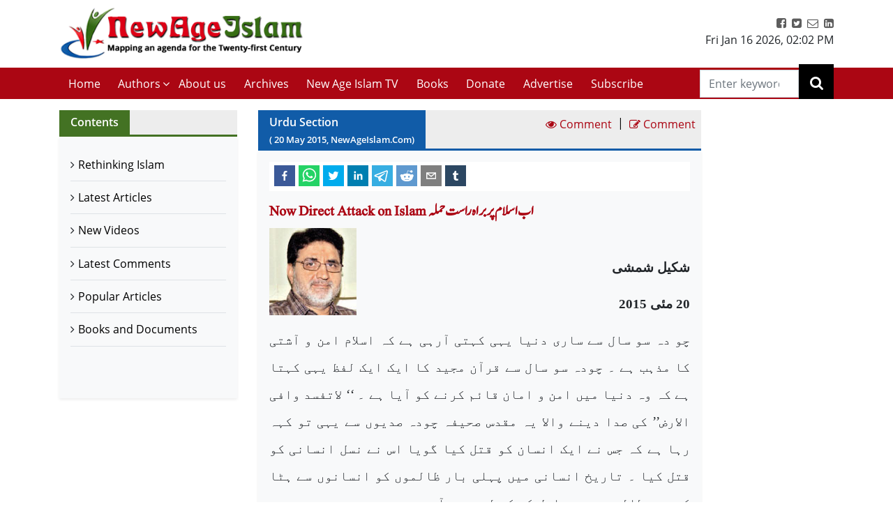

--- FILE ---
content_type: text/html; charset=utf-8
request_url: https://www.newageislam.com/urdu-section/shakeel-shamsi/now-direct-attack-on-islam-%D8%A7%D8%A8-%D8%A7%D8%B3%D9%84%D8%A7%D9%85-%D9%BE%D8%B1-%D8%A8%D8%B1%D8%A7%DB%81-%D8%B1%D8%A7%D8%B3%D8%AA-%D8%AD%D9%85%D9%84%DB%81/d/103056
body_size: 22987
content:

  <!DOCTYPE html>
  <html lang="en">
    <head>
    <meta charset="utf-8" />
    <title data-react-helmet="true">Now Direct Attack on Islam  اب اسلام پر براہ راست حملہ | Shakeel Shamsi | New Age Islam | Islamic News and Views | Moderate Muslims &amp; Islam</title>
    <meta data-react-helmet="true" name="description" content="Get all the news and views on Rethinking Islamic Religion, preventing radicalisation and de-radicalisation. New Age Islam brings modern Muslims closer to the original ideals and spirit of Islam &amp; Rethink on Islam. Visit us today!"/><meta data-react-helmet="true" property="og:title" content="Now Direct Attack on Islam  اب اسلام پر براہ راست حملہ | Shakeel Shamsi"/><meta data-react-helmet="true" name="og:description" content="ہم سب جانتے ہیں کہ البغدادی نے پہلے مسلک کے نام پر مسلمانوں کا، پھر عراق کے عیسائیوں کا، پھر ایزدیوں کا اور اس کے بعد کردستان کےسنیوں کا خون بہایا ۔ ان حرکتوں نے بتایا تھا کہ البغدادی مسلمانوں کا دشمن ہے ، مگر البغدادی نے اب یہ بات بھی ثابت کردی ہے کہ وہ اسلام کابھی دشمن ہے۔ اسلام کو جنگ و جدال کا مذہب قرار دے کر وہ رحمۃ اللعالمین صلی اللہ علیہ وسلم کے مشن پر وار کررہا ہے، اور نام نہاد جہاد کے نام پر مسلم نوجوانوں کو جہنم کی طرف دعوت دے رہا ہے، اس کے گروہ نے قدم قدم پر جس قسم کی شقی القلبی اور بے رحمی کامظاہر کیا ہے۔"/><meta data-react-helmet="true" property="og:url" content="https://www.newageislam.com/urdu-section/shakeel-shamsi/now-direct-attack-islam-اب-اسلام-پر-براہ-راست-حملہ/d/103056"/><meta data-react-helmet="true" name="abstract" content="About Islam, Islamic Religion and Muslims"/><meta data-react-helmet="true" name="robots" content="index, follow"/>
    <link data-react-helmet="true" rel="canonical" href="https://www.newageislam.com/urdu-section/shakeel-shamsi/now-direct-attack-islam-اب-اسلام-پر-براہ-راست-حملہ/d/103056"/>
    <link
    rel="icon"
    href="/newageislam-favicon.jpg"
    type="image/x-icon"
  />
    <meta
      name="viewport"
      content="width=device-width, initial-scale=1, shrink-to-fit=no"
    />
    <meta name="theme-color" content="#000000" />
	<meta name="google-site-verification" content="o9aMtfcgyOfBT6Nvu3ctNY5L_ozb1frrMDuTcaoinNc" />
    <meta http-equiv="Content-Type" content="text/html; charset=utf-8" />
	<link rel="manifest" href="/manifest.json">
    <link rel="stylesheet" href="https://stackpath.bootstrapcdn.com/bootstrap/4.5.2/css/bootstrap.min.css" integrity="sha384-JcKb8q3iqJ61gNV9KGb8thSsNjpSL0n8PARn9HuZOnIxN0hoP+VmmDGMN5t9UJ0Z" crossorigin="anonymous">
    <link rel="stylesheet" href="https://stackpath.bootstrapcdn.com/font-awesome/4.7.0/css/font-awesome.min.css" integrity="sha384-wvfXpqpZZVQGK6TAh5PVlGOfQNHSoD2xbE+QkPxCAFlNEevoEH3Sl0sibVcOQVnN" crossorigin="anonymous">
    <style>	
    body {
      @font-face {
        font-family: 'Pacifico';
        font-style: normal;
        font-weight: 400;
        src: local('Pacifico Regular'), local('Pacifico-Regular'), url(https://fonts.gstatic.com/s/pacifico/v12/FwZY7-Qmy14u9lezJ-6H6MmBp0u-.woff2) format('woff2');
        font-display: swap;
      }	
    }
    </style>
    <link data-chunk="main" rel="stylesheet" href="/main.3aae61f4.css">
    <link data-chunk="main" rel="preload" as="style" href="/main.3aae61f4.css">
<link data-chunk="main" rel="preload" as="script" href="/bundle.3aae61f4.js">
<link data-chunk="pages-list-component-jsx" rel="preload" as="script" href="/14.bundle.3aae61f4.js">
<link data-chunk="pages-search-component-jsx" rel="preload" as="script" href="/18.bundle.3aae61f4.js">
<link data-chunk="pages-archives-page-component-jsx" rel="preload" as="script" href="/5.bundle.3aae61f4.js">
<link data-chunk="pages-latest-articles-component-jsx" rel="preload" as="script" href="/11.bundle.3aae61f4.js">
<link data-chunk="pages-view-comments-page-jsx" rel="preload" as="script" href="/21.bundle.3aae61f4.js">
<link data-chunk="pages-advertise-component-jsx" rel="preload" as="script" href="/4.bundle.3aae61f4.js">
<link data-chunk="pages-popular-articles-component-jsx" rel="preload" as="script" href="/15.bundle.3aae61f4.js">
<link data-chunk="pages-privacypolicy-component-jsx" rel="preload" as="script" href="/16.bundle.3aae61f4.js">
<link data-chunk="pages-latest-comments-component-jsx" rel="preload" as="script" href="/12.bundle.3aae61f4.js">
<link data-chunk="pages-contacts-component-jsx" rel="preload" as="script" href="/7.bundle.3aae61f4.js">
<link data-chunk="pages-donate-component-jsx" rel="preload" as="script" href="/9.bundle.3aae61f4.js">
<link data-chunk="pages-bestofbefore-component-jsx" rel="preload" as="script" href="/6.bundle.3aae61f4.js">
<link data-chunk="pages-subscribepage-component-jsx" rel="preload" as="script" href="/19.bundle.3aae61f4.js">
<link data-chunk="pages-latest-videos-component-jsx" rel="preload" as="script" href="/13.bundle.3aae61f4.js">
<link data-chunk="pages-about-component-jsx" rel="preload" as="script" href="/3.bundle.3aae61f4.js">
<link data-chunk="pages-disclaimer-component-jsx" rel="preload" as="script" href="/8.bundle.3aae61f4.js">
<link data-chunk="pages-reportAbuse-jsx" rel="preload" as="script" href="/17.bundle.3aae61f4.js">
<link data-chunk="pages-unsubscribepage-component-jsx" rel="preload" as="script" href="/20.bundle.3aae61f4.js">
    </head>
    <body>
    <div id="root"><div><header class="mainHeader mb-3"><section class="headerTop py-2"><div class="container"><div class="row"><div class="col-12 col-sm-5 col-md-4 col-lg-4"><div class="myBrand"><a title="Home" class="d-block" href="/"><img src="/dafa36d0ddb3219931bc71a0c715907f.png" alt="New Age Islam" class="img-fluid" width="400" height="93"/></a></div></div><div class="col-12 col-sm-7 col-md-8 col-lg-8 d-sm-block"><div class="headerTopRight text-center text-sm-right"><ul class="list-inline m-0 p-0"><li class="list-inline-item"><a href="https://www.facebook.com/NewAgeIslam/" title="facebook"><i class="fa fa-facebook-square"></i></a></li><li class="list-inline-item"><a href="http://twitter.com/NewAgeIslam" title="twitter"><i class="fa fa-twitter-square"></i></a></li><li class="list-inline-item"><a href="mailto:editor@NewAgeIslam.com" title="Email"><i class="fa fa-envelope-o"></i></a></li><li class="list-inline-item"><a href="http://linkedin.com" title="Linkedin"><i class="fa fa-linkedin-square"></i></a></li></ul><div id="date_time_header" class="dateHeader">Fri Jan 16 2026<!-- -->,<!-- --> <!-- -->02:02 PM</div></div></div></div></div></section><section class="headerMenu"><div class="container"><div class="row"><div class="col-12 col-sm-12 col-md-12 col-lg-11 menuLeft hide"><div class="mobileIcon d-block d-lg-none"><i class="fa fa-bars"></i></div><div class="mobileName d-block d-lg-none py-3 mb-3 border-bottom"><a class="d-block" title="Home" href="/"><img src="/dafa36d0ddb3219931bc71a0c715907f.png" alt="New Age Islam" class="img-fluid" width="270" height="69"/></a></div><ul class="list-inline m-0 headerMenuList"><li class="list-inline-item"><a title="Home" href="/">Home<!-- --> </a></li><li class="list-inline-item"><a href="#" title="Authors">Authors</a><i class="fa fa-angle-down position-absolute submenuhide"></i><ul class="list-unstyled m-0 subMenu position-absolute"><li><a title="Authors" href="/a/sultan-shahin"> <!-- -->Sultan Shahin<!-- --> </a></li><li><a title="Authors" href="/a/mohammad-yunus"> <!-- -->Mohammad Yunus<!-- --> </a></li><li><a title="Authors" href="/a/naseer-ahmed"> <!-- -->Naseer Ahmed<!-- --> </a></li><li><a title="Authors" href="/a/ghulam-ghaus"> <!-- -->Ghulam Ghaus<!-- --> </a></li><li><a title="Authors" href="/a/ghulam-rasool"> <!-- -->Ghulam Rasool<!-- --> </a></li><li><a title="Authors" href="/a/arshad-alam"> <!-- -->Arshad Alam<!-- --> </a></li><li><a title="Authors" href="/a/rashid-samnakay"> <!-- -->Rashid Samnakay<!-- --> </a></li><li><a title="Authors" href="/a/sohail-arshad-"> <!-- -->Sohail Arshad  <!-- --> </a></li><li><a title="Authors" href="/a/new-age-islam-staff-writer"> <!-- -->New Age Islam Staff Writer<!-- --> </a></li><li><a title="Authors" href="/a/new-age-islam-correspondent"> <!-- -->New Age Islam Correspondent<!-- --> </a></li><li><a title="Authors" href="/a/new-age-islam-edit-desk"> <!-- -->New Age Islam Edit Desk<!-- --> </a></li><li><a title="Authors" href="/a/yoginder-s-sikand-"> <!-- -->Yoginder S. Sikand <!-- --> </a></li><li><a title="Authors" href="/a/arman-neyazi"> <!-- -->Arman Neyazi<!-- --> </a></li><li><a title="Authors" href="/a/nastik-durani-"> <!-- -->Nastik Durani <!-- --> </a></li><li><a title="Authors" href="/a/basil-hijazi-"> <!-- -->Basil Hijazi <!-- --> </a></li><li><a title="Authors" href="/a/maryam-sakeenah-"> <!-- -->Maryam Sakeenah  <!-- --> </a></li><li><a title="Authors" href="/a/roshan"> <!-- -->Roshan<!-- --> </a></li><li><a title="Authors" href="/a/umm-abdullah"> <!-- -->Umm Abdullah<!-- --> </a></li><li><a title="Authors" href="/a/nigar-ataulla-"> <!-- -->Nigar Ataulla <!-- --> </a></li><li><a title="Authors" href="/a/aftab-ahmad"> <!-- -->Aftab Ahmad<!-- --> </a></li><li><a title="Authors" href="/a/prof-c-m-naim-"> <!-- -->Prof. C. M. Naim <!-- --> </a></li><li><a title="Authors" href="/a/prof-masood-alam-falahi-"> <!-- -->Prof. Masood Alam Falahi <!-- --> </a></li><li><a title="Authors" href="/a/dr-john-andrew-morrow-imam-ilyas-islam"> <!-- -->Dr. John Andrew Morrow (Imam Ilyas Islam)<!-- --> </a></li><li><a title="Authors" href="/a/charles-upton-"> <!-- -->Charles Upton  <!-- --> </a></li><li><a title="Authors" href="/a/pervez-hoodbhoy-"> <!-- -->Pervez Hoodbhoy <!-- --> </a></li><li><a title="Authors" href="/a/javed-ahmad-ghamidi-"> <!-- -->Javed Ahmad Ghamidi <!-- --> </a></li><li><a title="Authors" href="/a/moin-qazi"> <!-- -->Moin Qazi<!-- --> </a></li><li><a title="Authors" href="/a/justin-jones-"> <!-- -->Justin Jones <!-- --> </a></li><li><a title="Authors" href="/a/mushtaq-ul-haq-ahmad-sikander"> <!-- -->Mushtaq Ul Haq Ahmad Sikander<!-- --> </a></li><li><a title="Authors" href="/a/junaid-jahangir"> <!-- -->Junaid Jahangir<!-- --> </a></li><li><a title="Authors" href="/a/dr-adis-duderija"> <!-- -->Dr. Adis Duderija<!-- --> </a></li><li><a title="Authors" href="/a/abdur-rahman-hamza-"> <!-- -->Abdur Rahman Hamza  <!-- --> </a></li><li><a title="Authors" href="/a/kaniz-fatma"> <!-- -->Kaniz Fatma<!-- --> </a></li><li><a title="Authors" href="/a/asif-merchant-"> <!-- -->Asif Merchant <!-- --> </a></li><li><a title="Authors" href="/a/dr-mike-ghous-"> <!-- -->Dr. Mike Ghous  <!-- --> </a></li><li><a title="Authors" href="/a/mohammad-r-awal-"> <!-- -->Mohammad R. Awal <!-- --> </a></li><li><a title="Authors" href="/a/dr-mohammad-nejatullah-siddiqui-"> <!-- -->Dr. Mohammad Nejatullah Siddiqui  <!-- --> </a></li><li><a title="Authors" href="/a/anita-mckone-"> <!-- -->Anita McKone <!-- --> </a></li><li><a title="Authors" href="/a/dr-qaiser-shamim-"> <!-- -->Dr. Qaiser Shamim <!-- --> </a></li><li><a title="Authors" href="/a/sharifah-munirah-alatas"> <!-- -->Sharifah Munirah Alatas<!-- --> </a></li><li><a title="Authors" href="/a/shakeel-shamsi"> <!-- -->Shakeel Shamsi<!-- --> </a></li><li><a title="Authors" href="/a/hassan-radwan"> <!-- -->Hassan Radwan<!-- --> </a></li><li><a title="Authors" href="/a/maria-khan-"> <!-- -->Maria Khan <!-- --> </a></li><li><a title="Authors" href="/a/a-rahman-"> <!-- -->A Rahman  <!-- --> </a></li><li><a title="Authors" href="/a/tufail-ahmad-"> <!-- -->Tufail Ahmad <!-- --> </a></li><li><a title="Authors" href="/a/dr-kausar-fatima-"> <!-- -->Dr. Kausar Fatima  <!-- --> </a></li><li><a title="Authors" href="/a/prof-parvin-sultana-"> <!-- -->Prof. Parvin Sultana  <!-- --> </a></li><li><a title="Authors" href="/a/s-mubashir-noor"> <!-- -->S. Mubashir Noor<!-- --> </a></li><li><a title="Authors" href="/a/syed-rizvi-"> <!-- -->Syed Rizvi <!-- --> </a></li><li><a title="Authors" href="/a/maulana-syed-aleem-ashraf-jaisi-"> <!-- -->Maulana Syed Aleem Ashraf Jaisi <!-- --> </a></li><li><a title="Authors" href="/a/imam-shamshad-a-nasir-"> <!-- -->Imam Shamshad A. Nasir <!-- --> </a></li><li><a title="Authors" href="/a/sharif-arshad"> <!-- -->Sharif Arshad<!-- --> </a></li><li><a title="Authors" href="/a/a-faizur-rahman"> <!-- -->A. Faizur Rahman<!-- --> </a></li><li><a title="Authors" href="/a/maulana-wahiduddin-khan-"> <!-- -->Maulana Wahiduddin Khan <!-- --> </a></li><li><a title="Authors" href="/a/dr-deeba-abedi-"> <!-- -->Dr. Deeba Abedi  <!-- --> </a></li><li><a title="Authors" href="/a/ayesha-hareem-"> <!-- -->Ayesha Hareem <!-- --> </a></li><li><a title="Authors" href="/a/canon-alan-amos-"> <!-- -->Canon Alan Amos  <!-- --> </a></li><li><a title="Authors" href="/a/danish-raza-"> <!-- -->Danish Raza <!-- --> </a></li><li><a title="Authors" href="/a/ikram-ahmed"> <!-- -->Ikram Ahmed<!-- --> </a></li><li><a title="Authors" href="/a/ashfaque-syed"> <!-- -->Ashfaque Syed<!-- --> </a></li><li><a title="Authors" href="/a/prof-akhtarul-wasey-"> <!-- -->Prof. Akhtarul Wasey <!-- --> </a></li><li><a title="Authors" href="/a/zafarul-islam-khan-"> <!-- -->Zafarul Islam Khan <!-- --> </a></li><li><a title="Authors" href="/a/mohsin-khan-"> <!-- -->Mohsin Khan  <!-- --> </a></li><li><a title="Authors" href="/a/roshan-shah"> <!-- -->Roshan Shah<!-- --> </a></li><li><a title="Authors" href="/a/maulana-dr-waris-mazhari-"> <!-- -->Maulana Dr. Waris Mazhari <!-- --> </a></li><li><a title="Authors" href="/a/rabbi-allen-s-maller-"> <!-- -->Rabbi Allen S. Maller <!-- --> </a></li><li><a title="Authors" href="/a/fr-victor-edwin-sj-"> <!-- -->Fr. Victor Edwin SJ    <!-- --> </a></li><li><a title="Authors" href="/a/fr-michael-d-calabria-"> <!-- -->Fr. Michael D. Calabria <!-- --> </a></li><li><a title="Authors" href="/a/fr-thomas-v"> <!-- -->Fr. Thomas V<!-- --> </a></li><li><a title="Authors" href="/a/fr-midhun-j-francis-"> <!-- -->Fr. Midhun J Francis <!-- --> </a></li><li><a title="Authors" href="/a/va-mohamad-ashrof"> <!-- -->V.A. Mohamad Ashrof<!-- --> </a></li><li><a title="Authors" href="/a/syed-sadruddin-hussain-"> <!-- -->Syed Sadruddin Hussain  <!-- --> </a></li><li><a title="Authors" href="/a/robert-j-burrowes"> <!-- -->Robert J. Burrowes<!-- --> </a></li><li><a title="Authors" href="/a/john-scales-avery"> <!-- -->John Scales Avery<!-- --> </a></li><li><a title="Authors" href="/a/prof-henry-francis-b-espiritu-"> <!-- -->Prof. Henry Francis B. Espiritu <!-- --> </a></li><li><a title="Authors" href="/a/to-shanavas"> <!-- -->T.O. Shanavas<!-- --> </a></li><li><a title="Authors" href="/a/kazi-wadud-nawaz-"> <!-- -->Kazi Wadud Nawaz <!-- --> </a></li><li><a title="Authors" href="/a/vm-khaleelur-rahman-"> <!-- -->V.M. Khaleelur Rahman  <!-- --> </a></li><li><a title="Authors" href="/a/belinda-f-espiritu-"> <!-- -->Belinda F. Espiritu  <!-- --> </a></li><li><a title="Authors" href="/a/s-m-pasha-"> <!-- -->S. M. Pasha  <!-- --> </a></li><li><a title="Authors" href="/a/misbahul-huda-"> <!-- -->Misbahul Huda <!-- --> </a></li><li><a title="Authors" href="/a/ziaur-rahman"> <!-- -->Ziaur Rahman<!-- --> </a></li><li><a title="Authors" href="/a/iftekhar-hai-"> <!-- -->Iftekhar Hai <!-- --> </a></li><li><a title="Authors" href="/a/nauman-sadiq-"> <!-- -->Nauman Sadiq  <!-- --> </a></li><li><a title="Authors" href="/a/allama-adnan-ibrahim-"> <!-- -->Allama Adnan Ibrahim <!-- --> </a></li><li><a title="Authors" href="/a/a-amrita-anandi-"> <!-- -->A. Amrita Anandi <!-- --> </a></li><li><a title="Authors" href="/a/khwaja-azhar-abbas-"> <!-- -->Khwaja Azhar Abbas <!-- --> </a></li><li><a title="Authors" href="/a/m-irfan-"> <!-- -->M. Irfan <!-- --> </a></li><li><a title="Authors" href="/a/p-joy"> <!-- -->P. Joy<!-- --> </a></li><li><a title="Authors" href="/a/ali-raihan-"> <!-- -->Ali Raihan <!-- --> </a></li><li><a title="Authors" href="/a/lubna-anwar-"> <!-- -->Lubna Anwar <!-- --> </a></li><li><a title="Authors" href="/a/waheed-rizvi-"> <!-- -->Waheed Rizvi  <!-- --> </a></li><li><a title="Authors" href="/a/dr-mohammad-najeeb-qasmi"> <!-- -->Dr. Mohammad Najeeb Qasmi<!-- --> </a></li><li><a title="Authors" href="/a/ahsan-ul-haq"> <!-- -->Ahsan ul Haq<!-- --> </a></li><li><a title="Authors" href="/a/mubashir-vp"> <!-- -->Mubashir VP<!-- --> </a></li><li><a title="Authors" href="/a/maulana-nauman-naeem-"> <!-- -->Maulana Nauman Naeem  <!-- --> </a></li><li><a title="Authors" href="/a/dr-vithal-rajan-"> <!-- -->Dr. Vithal Rajan <!-- --> </a></li><li><a title="Authors" href="/a/somali-k-chakrabarti-"> <!-- -->Somali K Chakrabarti  <!-- --> </a></li><li><a title="Authors" href="/a/nasim-yousaf-"> <!-- -->Nasim Yousaf <!-- --> </a></li><li><a title="Authors" href="/a/feroze-mithiborwala"> <!-- -->Feroze Mithiborwala<!-- --> </a></li><li><a title="Authors" href="/a/dr-ibrahim-b-syed"> <!-- -->Dr. Ibrahim B. Syed<!-- --> </a></li><li><a title="Authors" href="/a/dr-mih-farooqi"> <!-- -->Dr. M.I.H. Farooqi<!-- --> </a></li><li><a title="Authors" href="/a/mohammad-hashim-"> <!-- -->Mohammad Hashim <!-- --> </a></li><li><a title="Authors" href="/a/sam-westrop"> <!-- -->Sam Westrop<!-- --> </a></li><li><a title="Authors" href="/a/maulana-tauqir-raza-barailvi-"> <!-- -->Maulana Tauqir Raza Barailvi <!-- --> </a></li><li><a title="Authors" href="/a/mufti-asjad-raza-qadri"> <!-- -->Mufti Asjad Raza Qadri<!-- --> </a></li><li><a title="Authors" href="/a/mubarak-kapdi"> <!-- -->Mubarak Kapdi<!-- --> </a></li><li><a title="Authors" href="/a/mufti-asjad-raza-qadri"> <!-- -->Mufti Asjad Raza Qadri<!-- --> </a></li><li><a title="Authors" href="/a/dr-mohammad-abuhamdiyyah-"> <!-- -->Dr Mohammad Abuhamdiyyah  <!-- --> </a></li><li><a title="Authors" href="/a/zahur-raza-misbahi-"> <!-- -->Zahur Raza Misbahi  <!-- --> </a></li><li><a title="Authors" href="/a/irshad-mahmood-"> <!-- -->Irshad Mahmood  <!-- --> </a></li><li><a title="Authors" href="/a/irshad-ahmad-bhat-"> <!-- -->Irshad Ahmad Bhat <!-- --> </a></li><li><a title="Authors" href="/a/zahid-sultan-magray-"> <!-- -->Zahid Sultan Magray  <!-- --> </a></li><li><a title="Authors" href="/a/a-rahi-"> <!-- -->A. Rahi  <!-- --> </a></li><li><a title="Authors" href="/a/allama-rahmatullah-tarique-"> <!-- -->Allama Rahmatullah Tarique  <!-- --> </a></li><li><a title="Authors" href="/a/swami-lakshmi-shankaracharya-"> <!-- -->Swami Lakshmi Shankaracharya <!-- --> </a></li><li><a title="Authors" href="/a/gouthama-siddarthan-"> <!-- -->Gouthama Siddarthan  <!-- --> </a></li><li><a title="Authors" href="/a/heesha-she"> <!-- -->Heesha She<!-- --> </a></li><li><a title="Authors" href="/a/tabassum-"> <!-- -->Tabassum <!-- --> </a></li><li><a title="Authors" href="/a/iqbal-r-sama-"> <!-- -->Iqbal R. Sama  <!-- --> </a></li><li><a title="Authors" href="/a/suleiman-khan-"> <!-- -->Suleiman Khan  <!-- --> </a></li><li><a title="Authors" href="/a/neza-t-reyhan-"> <!-- -->Neza T. Reyhan <!-- --> </a></li><li><a title="Authors" href="/a/k-suhela-"> <!-- -->K. Suhela <!-- --> </a></li><li><a title="Authors" href="/a/binkles-"> <!-- -->Binkles  <!-- --> </a></li><li><a title="Authors" href="/a/reshu"> <!-- -->Reshu<!-- --> </a></li><li><a title="Authors" href="/a/sumit-paul"> <!-- -->Sumit Paul<!-- --> </a></li><li><a title="Authors" href="/a/saquib-salim"> <!-- -->Saquib Salim<!-- --> </a></li><li><a title="Authors" href="/a/grace-mubashir"> <!-- -->Grace Mubashir<!-- --> </a></li><li><a title="Authors" href="/a/hasan-mahmud"> <!-- -->Hasan Mahmud<!-- --> </a></li><li><a title="Authors" href="/a/mohammad-ali"> <!-- -->Mohammad Ali<!-- --> </a></li><li><a title="Authors" href="/a/dr-mohammad-ghitreef"> <!-- -->Dr. Mohammad Ghitreef<!-- --> </a></li><li><a title="Authors" href="/a/sahil-razvi"> <!-- -->Sahil Razvi<!-- --> </a></li><li><a title="Authors" href="/a/syed-amjad-hussain"> <!-- -->Syed Amjad Hussain<!-- --> </a></li></ul></li><li class="list-inline-item"><a title="About us" href="/about">About us</a></li><li class="list-inline-item"><a title="Archives" href="/bestArticles">Archives</a></li><li class="list-inline-item"><a rel="noopener noreferrer" title="New Age Islam TV" href="/latestVideos">New Age Islam TV</a></li><li class="list-inline-item"><a title="Books and Documents" href="/a/books-and-documents">Books</a></li><li class="list-inline-item"><a title="Donate" href="/donate">Donate</a></li><li class="list-inline-item"><a title="Advertise" href="/advertise">Advertise</a></li><li class="list-inline-item"><a title="Subscribe" href="/subscribe">Subscribe</a></li></ul></div><div class="col-12 col-sm-12 col-md-12 col-lg-1 searchRight"><div class="dexktopSearchWrap text-center"><div class="dexktopSearchIcon float-right position-relative"><i class="fa fa-search"></i><input type="search" name="search" class="form-control rounded-0" placeholder="Enter keywords" value=""/></div></div></div></div></div></section></header><section class="innerPageWrap pb-5 contactPage"><div class="container"><div class="row"><aside class="col-12 col-sm-12 col-md-4 col-lg-3"><div class="sidebarWrap"><div class="sectionTitle greenTitleBg clearfix d-flex"><h2 class="m-0 float-left mr-auto px-3">Contents</h2></div><div class="pagesLinks bg-light shadow-sm"><ul class="m-0 list-unstyled p-3"><li class="border-bottom"><a title="Rethinking Islam" rel="noreferrer" href="/bestOfArticles">Rethinking Islam</a></li><li class="border-bottom"><a title="Latest Articles" rel="noreferrer" href="/latestArticles">Latest Articles</a></li><li class="border-bottom"><a title="New Videos" rel="noreferrer" href="/latestVideos">New Videos</a></li><li class="border-bottom"><a title="Latest Comments" rel="noreferrer" href="/latestComments">Latest Comments</a></li><li class="border-bottom"><a title="Popular Articles" rel="noreferrer" href="/popularArticles">Popular Articles</a></li><li class="border-bottom"><a title="Books and Documents" rel="noreferrer" href="/a/books-and-documents">Books and Documents</a></li></ul></div></div></aside> <div class="col-12 col-sm-12 col-md-8 col-lg-7"><div class="sectionTitle blueTitleBg clearfix d-flex"><h2 class="m-0 float-left mr-auto px-3">Urdu Section<!-- --> <small>( <!-- -->20<!-- --> <!-- -->May<!-- --> <!-- -->2015<!-- -->, NewAgeIslam.Com)</small></h2><a class="p-2" href="#viewComment" title="View Comment"><i class="fa fa-eye"></i> <span>Comment</span></a> <span class="divide">|</span><a class="p-2" href="#articleCommentForm" title="Write a Comment"><i class="fa fa-pencil-square-o"></i> <span>Comment</span></a></div><div class="pageWrap p-3 bg-light shadow-sm"><div class="sharePost"><div class="shared-icons"><button aria-label="facebook" class="react-share__ShareButton" style="background-color:transparent;border:none;padding:0;font:inherit;color:inherit;cursor:pointer"><svg viewBox="0 0 64 64" width="64" height="64"><rect width="64" height="64" rx="0" ry="0" fill="#3b5998"></rect><path d="M34.1,47V33.3h4.6l0.7-5.3h-5.3v-3.4c0-1.5,0.4-2.6,2.6-2.6l2.8,0v-4.8c-0.5-0.1-2.2-0.2-4.1-0.2 c-4.1,0-6.9,2.5-6.9,7V28H24v5.3h4.6V47H34.1z" fill="white"></path></svg></button><button quote="Now Direct Attack on Islam  اب اسلام پر براہ راست حملہ" hashtag="Now Direct Attack on Islam  اب اسلام پر براہ راست حملہ" aria-label="whatsapp" class="react-share__ShareButton" style="background-color:transparent;border:none;padding:0;font:inherit;color:inherit;cursor:pointer"><svg viewBox="0 0 64 64" width="64" height="64"><rect width="64" height="64" rx="0" ry="0" fill="#25D366"></rect><path d="m42.32286,33.93287c-0.5178,-0.2589 -3.04726,-1.49644 -3.52105,-1.66732c-0.4712,-0.17346 -0.81554,-0.2589 -1.15987,0.2589c-0.34175,0.51004 -1.33075,1.66474 -1.63108,2.00648c-0.30032,0.33658 -0.60064,0.36247 -1.11327,0.12945c-0.5178,-0.2589 -2.17994,-0.80259 -4.14759,-2.56312c-1.53269,-1.37217 -2.56312,-3.05503 -2.86603,-3.57283c-0.30033,-0.5178 -0.03366,-0.80259 0.22524,-1.06149c0.23301,-0.23301 0.5178,-0.59547 0.7767,-0.90616c0.25372,-0.31068 0.33657,-0.5178 0.51262,-0.85437c0.17088,-0.36246 0.08544,-0.64725 -0.04402,-0.90615c-0.12945,-0.2589 -1.15987,-2.79613 -1.58964,-3.80584c-0.41424,-1.00971 -0.84142,-0.88027 -1.15987,-0.88027c-0.29773,-0.02588 -0.64208,-0.02588 -0.98382,-0.02588c-0.34693,0 -0.90616,0.12945 -1.37736,0.62136c-0.4712,0.5178 -1.80194,1.76053 -1.80194,4.27186c0,2.51134 1.84596,4.945 2.10227,5.30747c0.2589,0.33657 3.63497,5.51458 8.80262,7.74113c1.23237,0.5178 2.1903,0.82848 2.94111,1.08738c1.23237,0.38836 2.35599,0.33657 3.24402,0.20712c0.99159,-0.15534 3.04985,-1.24272 3.47963,-2.45956c0.44013,-1.21683 0.44013,-2.22654 0.31068,-2.45955c-0.12945,-0.23301 -0.46601,-0.36247 -0.98382,-0.59548m-9.40068,12.84407l-0.02589,0c-3.05503,0 -6.08417,-0.82849 -8.72495,-2.38189l-0.62136,-0.37023l-6.47252,1.68286l1.73463,-6.29129l-0.41424,-0.64725c-1.70875,-2.71846 -2.6149,-5.85116 -2.6149,-9.07706c0,-9.39809 7.68934,-17.06155 17.15993,-17.06155c4.58253,0 8.88029,1.78642 12.11655,5.02268c3.23625,3.21036 5.02267,7.50812 5.02267,12.06476c-0.0078,9.3981 -7.69712,17.06155 -17.14699,17.06155m14.58906,-31.58846c-3.93529,-3.80584 -9.1133,-5.95471 -14.62789,-5.95471c-11.36055,0 -20.60848,9.2065 -20.61625,20.52564c0,3.61684 0.94757,7.14565 2.75211,10.26282l-2.92557,10.63564l10.93337,-2.85309c3.0136,1.63108 6.4052,2.4958 9.85634,2.49839l0.01037,0c11.36574,0 20.61884,-9.2091 20.62403,-20.53082c0,-5.48093 -2.14111,-10.64081 -6.03239,-14.51915" fill="white"></path></svg></button><button quote="Now Direct Attack on Islam  اب اسلام پر براہ راست حملہ" hashtag="Now Direct Attack on Islam  اب اسلام پر براہ راست حملہ" aria-label="twitter" class="react-share__ShareButton" style="background-color:transparent;border:none;padding:0;font:inherit;color:inherit;cursor:pointer"><svg viewBox="0 0 64 64" width="64" height="64"><rect width="64" height="64" rx="0" ry="0" fill="#00aced"></rect><path d="M48,22.1c-1.2,0.5-2.4,0.9-3.8,1c1.4-0.8,2.4-2.1,2.9-3.6c-1.3,0.8-2.7,1.3-4.2,1.6 C41.7,19.8,40,19,38.2,19c-3.6,0-6.6,2.9-6.6,6.6c0,0.5,0.1,1,0.2,1.5c-5.5-0.3-10.3-2.9-13.5-6.9c-0.6,1-0.9,2.1-0.9,3.3 c0,2.3,1.2,4.3,2.9,5.5c-1.1,0-2.1-0.3-3-0.8c0,0,0,0.1,0,0.1c0,3.2,2.3,5.8,5.3,6.4c-0.6,0.1-1.1,0.2-1.7,0.2c-0.4,0-0.8,0-1.2-0.1 c0.8,2.6,3.3,4.5,6.1,4.6c-2.2,1.8-5.1,2.8-8.2,2.8c-0.5,0-1.1,0-1.6-0.1c2.9,1.9,6.4,2.9,10.1,2.9c12.1,0,18.7-10,18.7-18.7 c0-0.3,0-0.6,0-0.8C46,24.5,47.1,23.4,48,22.1z" fill="white"></path></svg></button><button quote="Now Direct Attack on Islam  اب اسلام پر براہ راست حملہ" hashtag="Now Direct Attack on Islam  اب اسلام پر براہ راست حملہ" aria-label="linkedin" class="react-share__ShareButton" style="background-color:transparent;border:none;padding:0;font:inherit;color:inherit;cursor:pointer"><svg viewBox="0 0 64 64" width="64" height="64"><rect width="64" height="64" rx="0" ry="0" fill="#007fb1"></rect><path d="M20.4,44h5.4V26.6h-5.4V44z M23.1,18c-1.7,0-3.1,1.4-3.1,3.1c0,1.7,1.4,3.1,3.1,3.1 c1.7,0,3.1-1.4,3.1-3.1C26.2,19.4,24.8,18,23.1,18z M39.5,26.2c-2.6,0-4.4,1.4-5.1,2.8h-0.1v-2.4h-5.2V44h5.4v-8.6 c0-2.3,0.4-4.5,3.2-4.5c2.8,0,2.8,2.6,2.8,4.6V44H46v-9.5C46,29.8,45,26.2,39.5,26.2z" fill="white"></path></svg></button><button quote="Now Direct Attack on Islam  اب اسلام پر براہ راست حملہ" hashtag="Now Direct Attack on Islam  اب اسلام پر براہ راست حملہ" aria-label="telegram" class="react-share__ShareButton" style="background-color:transparent;border:none;padding:0;font:inherit;color:inherit;cursor:pointer"><svg viewBox="0 0 64 64" width="64" height="64"><rect width="64" height="64" rx="0" ry="0" fill="#37aee2"></rect><path d="m45.90873,15.44335c-0.6901,-0.0281 -1.37668,0.14048 -1.96142,0.41265c-0.84989,0.32661 -8.63939,3.33986 -16.5237,6.39174c-3.9685,1.53296 -7.93349,3.06593 -10.98537,4.24067c-3.05012,1.1765 -5.34694,2.05098 -5.4681,2.09312c-0.80775,0.28096 -1.89996,0.63566 -2.82712,1.72788c-0.23354,0.27218 -0.46884,0.62161 -0.58825,1.10275c-0.11941,0.48114 -0.06673,1.09222 0.16682,1.5716c0.46533,0.96052 1.25376,1.35737 2.18443,1.71383c3.09051,0.99037 6.28638,1.93508 8.93263,2.8236c0.97632,3.44171 1.91401,6.89571 2.84116,10.34268c0.30554,0.69185 0.97105,0.94823 1.65764,0.95525l-0.00351,0.03512c0,0 0.53908,0.05268 1.06412,-0.07375c0.52679,-0.12292 1.18879,-0.42846 1.79109,-0.99212c0.662,-0.62161 2.45836,-2.38812 3.47683,-3.38552l7.6736,5.66477l0.06146,0.03512c0,0 0.84989,0.59703 2.09312,0.68132c0.62161,0.04214 1.4399,-0.07726 2.14229,-0.59176c0.70766,-0.51626 1.1765,-1.34683 1.396,-2.29506c0.65673,-2.86224 5.00979,-23.57745 5.75257,-27.00686l-0.02107,0.08077c0.51977,-1.93157 0.32837,-3.70159 -0.87096,-4.74991c-0.60054,-0.52152 -1.2924,-0.7498 -1.98425,-0.77965l0,0.00176zm-0.2072,3.29069c0.04741,0.0439 0.0439,0.0439 0.00351,0.04741c-0.01229,-0.00351 0.14048,0.2072 -0.15804,1.32576l-0.01229,0.04214l-0.00878,0.03863c-0.75858,3.50668 -5.15554,24.40802 -5.74203,26.96472c-0.08077,0.34417 -0.11414,0.31959 -0.09482,0.29852c-0.1756,-0.02634 -0.50045,-0.16506 -0.52679,-0.1756l-13.13468,-9.70175c4.4988,-4.33199 9.09945,-8.25307 13.744,-12.43229c0.8218,-0.41265 0.68483,-1.68573 -0.29852,-1.70681c-1.04305,0.24584 -1.92279,0.99564 -2.8798,1.47502c-5.49971,3.2626 -11.11882,6.13186 -16.55882,9.49279c-2.792,-0.97105 -5.57873,-1.77704 -8.15298,-2.57601c2.2336,-0.89555 4.00889,-1.55579 5.75608,-2.23009c3.05188,-1.1765 7.01687,-2.7042 10.98537,-4.24067c7.94051,-3.06944 15.92667,-6.16346 16.62028,-6.43037l0.05619,-0.02283l0.05268,-0.02283c0.19316,-0.0878 0.30378,-0.09658 0.35471,-0.10009c0,0 -0.01756,-0.05795 -0.00351,-0.04566l-0.00176,0zm-20.91715,22.0638l2.16687,1.60145c-0.93418,0.91311 -1.81743,1.77353 -2.45485,2.38812l0.28798,-3.98957" fill="white"></path></svg></button><button quote="Now Direct Attack on Islam  اب اسلام پر براہ راست حملہ" hashtag="Now Direct Attack on Islam  اب اسلام پر براہ راست حملہ" aria-label="reddit" class="react-share__ShareButton" style="background-color:transparent;border:none;padding:0;font:inherit;color:inherit;cursor:pointer"><svg viewBox="0 0 64 64" width="64" height="64"><rect width="64" height="64" rx="0" ry="0" fill="#5f99cf"></rect><path d="m 52.8165,31.942362 c 0,-2.4803 -2.0264,-4.4965 -4.5169,-4.4965 -1.2155,0 -2.3171,0.4862 -3.128,1.2682 -3.077,-2.0247 -7.2403,-3.3133 -11.8507,-3.4782 l 2.5211,-7.9373 6.8272,1.5997 -0.0102,0.0986 c 0,2.0281 1.6575,3.6771 3.6958,3.6771 2.0366,0 3.6924,-1.649 3.6924,-3.6771 0,-2.0281 -1.6575,-3.6788 -3.6924,-3.6788 -1.564,0 -2.8968,0.9758 -3.4357,2.3443 l -7.3593,-1.7255 c -0.3213,-0.0782 -0.6477,0.1071 -0.748,0.4233 L 32,25.212062 c -4.8246,0.0578 -9.1953,1.3566 -12.41,3.4425 -0.8058,-0.7446 -1.8751,-1.2104 -3.0583,-1.2104 -2.4905,0 -4.5152,2.0179 -4.5152,4.4982 0,1.649 0.9061,3.0787 2.2389,3.8607 -0.0884,0.4794 -0.1462,0.9639 -0.1462,1.4569 0,6.6487 8.1736,12.0581 18.2223,12.0581 10.0487,0 18.224,-5.4094 18.224,-12.0581 0,-0.4658 -0.0493,-0.9248 -0.1275,-1.377 1.4144,-0.7599 2.3885,-2.2304 2.3885,-3.9406 z m -29.2808,3.0872 c 0,-1.4756 1.207,-2.6775 2.6894,-2.6775 1.4824,0 2.6877,1.2019 2.6877,2.6775 0,1.4756 -1.2053,2.6758 -2.6877,2.6758 -1.4824,0 -2.6894,-1.2002 -2.6894,-2.6758 z m 15.4037,7.9373 c -1.3549,1.3481 -3.4816,2.0043 -6.5008,2.0043 l -0.0221,-0.0051 -0.0221,0.0051 c -3.0209,0 -5.1476,-0.6562 -6.5008,-2.0043 -0.2465,-0.2448 -0.2465,-0.6443 0,-0.8891 0.2465,-0.2465 0.6477,-0.2465 0.8942,0 1.105,1.0999 2.9393,1.6337 5.6066,1.6337 l 0.0221,0.0051 0.0221,-0.0051 c 2.6673,0 4.5016,-0.5355 5.6066,-1.6354 0.2465,-0.2465 0.6477,-0.2448 0.8942,0 0.2465,0.2465 0.2465,0.6443 0,0.8908 z m -0.3213,-5.2615 c -1.4824,0 -2.6877,-1.2002 -2.6877,-2.6758 0,-1.4756 1.2053,-2.6775 2.6877,-2.6775 1.4824,0 2.6877,1.2019 2.6877,2.6775 0,1.4756 -1.2053,2.6758 -2.6877,2.6758 z" fill="white"></path></svg></button><button quote="Now Direct Attack on Islam  اب اسلام پر براہ راست حملہ" hashtag="Now Direct Attack on Islam  اب اسلام پر براہ راست حملہ" aria-label="email" class="react-share__ShareButton" style="background-color:transparent;border:none;padding:0;font:inherit;color:inherit;cursor:pointer"><svg viewBox="0 0 64 64" width="64" height="64"><rect width="64" height="64" rx="0" ry="0" fill="#7f7f7f"></rect><path d="M17,22v20h30V22H17z M41.1,25L32,32.1L22.9,25H41.1z M20,39V26.6l12,9.3l12-9.3V39H20z" fill="white"></path></svg></button><button quote="Now Direct Attack on Islam  اب اسلام پر براہ راست حملہ" hashtag="Now Direct Attack on Islam  اب اسلام پر براہ راست حملہ" aria-label="tumblr" class="react-share__ShareButton" style="background-color:transparent;border:none;padding:0;font:inherit;color:inherit;cursor:pointer"><svg viewBox="0 0 64 64" width="64" height="64"><rect width="64" height="64" rx="0" ry="0" fill="#2c4762"></rect><path d="M39.2,41c-0.6,0.3-1.6,0.5-2.4,0.5c-2.4,0.1-2.9-1.7-2.9-3v-9.3h6v-4.5h-6V17c0,0-4.3,0-4.4,0 c-0.1,0-0.2,0.1-0.2,0.2c-0.3,2.3-1.4,6.4-5.9,8.1v3.9h3V39c0,3.4,2.5,8.1,9,8c2.2,0,4.7-1,5.2-1.8L39.2,41z" fill="white"></path></svg></button></div></div><div class="articleListDetail urduFont"><h1 class="heading urduFont">Now Direct Attack on Islam  اب اسلام پر براہ راست حملہ</h1><div class="article-detail"><p><img id="ctl00_ContentPlaceHolder1_grvPhoto_ctl03_imgPhoto" style="BORDER-TOP-WIDTH: 0px; BORDER-LEFT-WIDTH: 0px; BORDER-BOTTOM-WIDTH: 0px; BORDER-RIGHT-WIDTH: 0px" src="http://newageislam.com/picture_library/shakeel-shamsi-125-New-Age-.jpg" align="left"></p>
<p>&nbsp;&nbsp;</p>
<p class="MsoNormal" dir="rtl" style="MARGIN: 0in 0in 10pt; DIRECTION: rtl; LINE-HEIGHT: 200%; unicode-bidi: embed; TEXT-ALIGN: justify"><b><span lang="ER" style="FONT-SIZE: 14pt; LINE-HEIGHT: 200%; FONT-FAMILY: 'Jameel Noori Nastaleeq'; mso-ansi-language: EN-US; mso-bidi-language: ER">شکیل شمشی<!--?xml:namespace prefix = o ns = "urn:schemas-microsoft-com:office:office" /--><o:p></o:p></span></b></p>
<p class="MsoNormal" dir="rtl" style="MARGIN: 0in 0in 10pt; DIRECTION: rtl; LINE-HEIGHT: 200%; unicode-bidi: embed; TEXT-ALIGN: justify"><b><span lang="ER" style="FONT-SIZE: 14pt; LINE-HEIGHT: 200%; FONT-FAMILY: 'Jameel Noori Nastaleeq'; mso-ansi-language: EN-US; mso-bidi-language: ER">20 مئی 2015<o:p></o:p></span></b></p>
<p class="MsoNormal" dir="rtl" style="MARGIN: 0in 0in 10pt; DIRECTION: rtl; LINE-HEIGHT: 200%; unicode-bidi: embed; TEXT-ALIGN: justify"><span lang="ER" style="FONT-SIZE: 14pt; LINE-HEIGHT: 200%; FONT-FAMILY: 'Jameel Noori Nastaleeq'; mso-ansi-language: EN-US; mso-bidi-language: ER">چو دہ سو سال سے ساری دنیا یہی کہتی آرہی ہے کہ اسلام امن و آشتی کا مذہب ہے ۔ چودہ سو سال سے قرآن مجید کا ایک ایک لفظ یہی کہتا ہے کہ وہ دنیا میں امن و امان قائم کرنے کو آیا ہے ۔ ‘‘ لاتفسد وافی الارض’’ کی صدا دینے والا یہ مقدس صحیفہ چودہ صدیوں سے یہی تو کہہ رہا ہے کہ جس نے ایک انسان کو قتل کیا گویا اس نے نسل انسانی کو قتل کیا ۔ تاریخ انسانی میں پہلی بار ظالموں کو انسانوں سے ہٹا کر قوم ظالمین میں شامل کر کے لعنت قرآن مجید نے ہی بھیجی ۔ چودہ سو سال قبل مکہ کے محلہ بنی ہاشم کے ایک کچے مکان سے جب ایک اکیلی آواز نے دنیا کے انسانوں کو اس بات کی دعوت دی کہ ‘‘ کہو کہ کوئی معبود نہیں اللہ کے سوا اور نجات پا جاؤ’’ تو یہ صد ا لگانے والے کے ہاتھ میں تلوار نہیں تھی بلکہ اپنے جسم پر زخم لگوانے کا حوصلہ تھا اور اپنی راہ بچھے کانٹوں پر سے گزر جانے کا عزم تھا ۔ چودہ سو سال پہلے جب انسانوں کو فلاح کی طرف بلانے والے عظیم پیغمبر صلی اللہ علیہ وسلم کو مکہ چھوڑ کر ہجرت پر مجبور کیا گیا تو اس وقت بھی ان کے ہاتھوں میں ہتھیار نہیں تھے، پیغمبر صلی اللہ علیہ وسلم کا تعاقب کرنے والے مسلح تھے لیکن ہمارے پیغمبر صلی اللہ علیہ وسلم نہتے ، اپنے ایک صحابی رضی اللہ عنہ کے ساتھ ایک ایسے غار میں پناہ گزیں تھے جہاں ان صلی اللہ علیہ وسلم کی حفاظت کے لے تیغ بکف جوان مامور نہیں تھے بلکہ اللہ نے مکڑی کا جالا لگوا یا تھا اور کبوتر کا آشیانہ بنوایا تھا ۔ </span><span dir="ltr" style="FONT-SIZE: 14pt; LINE-HEIGHT: 200%; FONT-FAMILY: 'Jameel Noori Nastaleeq'; mso-ansi-language: EN-US; mso-bidi-language: ER"><o:p></o:p></span></p>
<p class="MsoNormal" dir="rtl" style="MARGIN: 0in 0in 10pt; DIRECTION: rtl; LINE-HEIGHT: 200%; unicode-bidi: embed; TEXT-ALIGN: justify"><span lang="ER" style="FONT-SIZE: 14pt; LINE-HEIGHT: 200%; FONT-FAMILY: 'Jameel Noori Nastaleeq'; mso-ansi-language: EN-US; mso-bidi-language: ER">مدینے کے لوگ بھی اس عظیم پیغمبر صلی اللہ علیہ وسلم کے استقبال کے لئے اس لئے امڈ پڑے تھے کہ وہ امن و امان کے داعی بن کر اور یثرب <span style="mso-spacerun: yes">&nbsp;</span>کی سرزمین کو حیات ابدی عطا کرنے کےلئے آئے تھے ۔ وہی پیغمبر جس نے دنیا <span style="mso-spacerun: yes">&nbsp;</span>کو صبر، ایثار ، قربانی اور جانثاری سے روشناس کروا یا ، آج اسی پیغمبر کے نام پر پرچم اٹھا کر ایک ایسا گروہ نکلا ہے جو یہ کہہ رہا ہے کہ اسلام کبھی امن و امان کامذہب تھی ہی نہیں ۔ اس گروہ کا کہنا ہے کہ ہمیشہ سے اسلام جنگ و جدال کا دعویٰ کرنے والے ابوبکر البغدادی نے لگایا ہے ۔ وہی البغدادی<span style="mso-spacerun: yes">&nbsp;&nbsp; </span>جس کے مرنے کی خبر کچھ دن قبل<span style="mso-spacerun: yes">&nbsp; </span>اخباروں میں شائع ہوئی تھی ، اسی نے اپنے زندہ ہونے کا ثبوت دینے کے لئے ایک آڈیو جاری کیا ہے جس میں تمام مسلمانوں سے اپیل کی ہے کہ وہ نام نہاد اسلامی خلافت کی حدود میں آکر جنگ و جدال میں حصہ لیں یا پھر جہاں جہاں موجود ہیں وہیں اپنے مخالفین کے خلاف جہاد شروع کریں ۔ البغدادی کے اس بیان کو اہل مغرب کی طرف اسلام کے خلاف استعمال کئے جانے کی زبردست مہم شروع ہوچکی ہے ۔ مغربی ممالک کے مختلف نیوز چینلوں پر اس بیان کی آڑ میں اسلام کو نشانہ بنایا جارہا ہے ۔ ساری کائنات کے لئے رحمت بن کر آنے والے عظیم پیغمبر صلی اللہ علیہ وسلم کے پیغام پر انگلیاں اٹھائی جارہی ہیں ۔ وہی لوگ جنہوں نے کبھی آنحضور صلی اللہ علیہ وسلم کی ایک ایسی تصویر بنا کر ان کی شان میں گستاخی کی تھی جس میں رسول صلی اللہ علیہ وسلم کو ایک ہاتھ میں تلوار اور ایک ہاتھ میں قرآن لئے ہوئے دکھایا گیا تھا آج البغدادی کے بیان کو اسلام کے خلاف استعمال کررہے ہیں ۔ </span><span dir="ltr" style="FONT-SIZE: 14pt; LINE-HEIGHT: 200%; FONT-FAMILY: 'Jameel Noori Nastaleeq'; mso-ansi-language: EN-US; mso-bidi-language: ER"><o:p></o:p></span></p>
<p class="MsoNormal" dir="rtl" style="MARGIN: 0in 0in 10pt; DIRECTION: rtl; LINE-HEIGHT: 200%; unicode-bidi: embed; TEXT-ALIGN: justify"><span lang="ER" style="FONT-SIZE: 14pt; LINE-HEIGHT: 200%; FONT-FAMILY: 'Jameel Noori Nastaleeq'; mso-ansi-language: EN-US; mso-bidi-language: ER">ہم سب جانتے ہیں کہ البغدادی نے پہلے مسلک کے نام پر مسلمانوں کا، پھر عراق کے عیسائیوں کا، پھر ایزدیوں کا اور اس کے بعد کردستان کےسنیوں کا خون بہایا ۔ ان حرکتوں نے بتایا تھا کہ البغدادی مسلمانوں کا دشمن ہے ، مگر البغدادی نے اب یہ بات بھی ثابت کردی ہے کہ وہ اسلام کابھی دشمن ہے۔ اسلام کو جنگ و جدال کا مذہب قرار دے کر وہ رحمۃ اللعالمین صلی اللہ علیہ وسلم کے مشن پر وار کررہا ہے، اور نام نہاد جہاد کے نام پر مسلم نوجوانوں کو جہنم کی طرف دعوت دے رہا ہے، اس کے گروہ نے قدم قدم پر جس قسم کی شقی القلبی اور بے رحمی کامظاہر کیا ہے اس کو دیکھ کر محسوس ہوتا ہے کہ اس کی نظر میں بے گناہ شہریوں کا خون بہانا ہی اصل اسلام ہے ، اس لئے اب وقت آگیا ہے کہ تمام مسلمان بلا قید مسلک و مکتب اٹھ کھڑے ہوں اور اسلام پر وار کرنے والے لوگوں کے پروپیگنڈے کا مقابلہ کر کے اس کو ناکام کریں ، ورنہ ہم اپنی آنے والی نسلوں کو جواب نہیں دے سکیں گے کہ آنحضور صلی اللہ علیہ وسلم نے جس اسلام کو پھیلا یا تھا اس کا دہشت گردوں نے یہ حال بنا یا اور آپ خاموش رہے؟<o:p></o:p></span></p>
<p class="MsoNormal" dir="rtl" style="MARGIN: 0in 0in 10pt; DIRECTION: rtl; LINE-HEIGHT: 200%; unicode-bidi: embed; TEXT-ALIGN: justify"><span lang="ER" style="FONT-SIZE: 14pt; LINE-HEIGHT: 200%; FONT-FAMILY: 'Jameel Noori Nastaleeq'; mso-ansi-language: EN-US; mso-bidi-language: ER">20 مئی، 2015 بشکریہ : انقلاب ، نئی دہلی </span><span dir="ltr" style="FONT-SIZE: 14pt; LINE-HEIGHT: 200%; FONT-FAMILY: 'Jameel Noori Nastaleeq'; mso-ansi-language: EN-US; mso-bidi-language: ER"><o:p></o:p></span></p>
<p class="MsoNormal" style="MARGIN: 0in 0in 10pt"><span style="FONT-FAMILY: 'Trebuchet MS','sans-serif'; mso-ansi-language: EN-US; mso-bidi-'Jameel Noori Nastaleeq'; mso-bidi-language: ER">URL:&nbsp;</span><a href="https://newageislam.com/urdu-section/now-direct-attack-islam-??/d/103056" target="_blank" style=" ">https://newageislam.com/urdu-section/now-direct-attack-islam-/d/103056</a></p>


</div><div class="sharePost"><div class="shared-icons"><button aria-label="facebook" class="react-share__ShareButton" style="background-color:transparent;border:none;padding:0;font:inherit;color:inherit;cursor:pointer"><svg viewBox="0 0 64 64" width="64" height="64"><rect width="64" height="64" rx="0" ry="0" fill="#3b5998"></rect><path d="M34.1,47V33.3h4.6l0.7-5.3h-5.3v-3.4c0-1.5,0.4-2.6,2.6-2.6l2.8,0v-4.8c-0.5-0.1-2.2-0.2-4.1-0.2 c-4.1,0-6.9,2.5-6.9,7V28H24v5.3h4.6V47H34.1z" fill="white"></path></svg></button><button quote="Now Direct Attack on Islam  اب اسلام پر براہ راست حملہ" hashtag="Now Direct Attack on Islam  اب اسلام پر براہ راست حملہ" aria-label="whatsapp" class="react-share__ShareButton" style="background-color:transparent;border:none;padding:0;font:inherit;color:inherit;cursor:pointer"><svg viewBox="0 0 64 64" width="64" height="64"><rect width="64" height="64" rx="0" ry="0" fill="#25D366"></rect><path d="m42.32286,33.93287c-0.5178,-0.2589 -3.04726,-1.49644 -3.52105,-1.66732c-0.4712,-0.17346 -0.81554,-0.2589 -1.15987,0.2589c-0.34175,0.51004 -1.33075,1.66474 -1.63108,2.00648c-0.30032,0.33658 -0.60064,0.36247 -1.11327,0.12945c-0.5178,-0.2589 -2.17994,-0.80259 -4.14759,-2.56312c-1.53269,-1.37217 -2.56312,-3.05503 -2.86603,-3.57283c-0.30033,-0.5178 -0.03366,-0.80259 0.22524,-1.06149c0.23301,-0.23301 0.5178,-0.59547 0.7767,-0.90616c0.25372,-0.31068 0.33657,-0.5178 0.51262,-0.85437c0.17088,-0.36246 0.08544,-0.64725 -0.04402,-0.90615c-0.12945,-0.2589 -1.15987,-2.79613 -1.58964,-3.80584c-0.41424,-1.00971 -0.84142,-0.88027 -1.15987,-0.88027c-0.29773,-0.02588 -0.64208,-0.02588 -0.98382,-0.02588c-0.34693,0 -0.90616,0.12945 -1.37736,0.62136c-0.4712,0.5178 -1.80194,1.76053 -1.80194,4.27186c0,2.51134 1.84596,4.945 2.10227,5.30747c0.2589,0.33657 3.63497,5.51458 8.80262,7.74113c1.23237,0.5178 2.1903,0.82848 2.94111,1.08738c1.23237,0.38836 2.35599,0.33657 3.24402,0.20712c0.99159,-0.15534 3.04985,-1.24272 3.47963,-2.45956c0.44013,-1.21683 0.44013,-2.22654 0.31068,-2.45955c-0.12945,-0.23301 -0.46601,-0.36247 -0.98382,-0.59548m-9.40068,12.84407l-0.02589,0c-3.05503,0 -6.08417,-0.82849 -8.72495,-2.38189l-0.62136,-0.37023l-6.47252,1.68286l1.73463,-6.29129l-0.41424,-0.64725c-1.70875,-2.71846 -2.6149,-5.85116 -2.6149,-9.07706c0,-9.39809 7.68934,-17.06155 17.15993,-17.06155c4.58253,0 8.88029,1.78642 12.11655,5.02268c3.23625,3.21036 5.02267,7.50812 5.02267,12.06476c-0.0078,9.3981 -7.69712,17.06155 -17.14699,17.06155m14.58906,-31.58846c-3.93529,-3.80584 -9.1133,-5.95471 -14.62789,-5.95471c-11.36055,0 -20.60848,9.2065 -20.61625,20.52564c0,3.61684 0.94757,7.14565 2.75211,10.26282l-2.92557,10.63564l10.93337,-2.85309c3.0136,1.63108 6.4052,2.4958 9.85634,2.49839l0.01037,0c11.36574,0 20.61884,-9.2091 20.62403,-20.53082c0,-5.48093 -2.14111,-10.64081 -6.03239,-14.51915" fill="white"></path></svg></button><button quote="Now Direct Attack on Islam  اب اسلام پر براہ راست حملہ" hashtag="Now Direct Attack on Islam  اب اسلام پر براہ راست حملہ" aria-label="twitter" class="react-share__ShareButton" style="background-color:transparent;border:none;padding:0;font:inherit;color:inherit;cursor:pointer"><svg viewBox="0 0 64 64" width="64" height="64"><rect width="64" height="64" rx="0" ry="0" fill="#00aced"></rect><path d="M48,22.1c-1.2,0.5-2.4,0.9-3.8,1c1.4-0.8,2.4-2.1,2.9-3.6c-1.3,0.8-2.7,1.3-4.2,1.6 C41.7,19.8,40,19,38.2,19c-3.6,0-6.6,2.9-6.6,6.6c0,0.5,0.1,1,0.2,1.5c-5.5-0.3-10.3-2.9-13.5-6.9c-0.6,1-0.9,2.1-0.9,3.3 c0,2.3,1.2,4.3,2.9,5.5c-1.1,0-2.1-0.3-3-0.8c0,0,0,0.1,0,0.1c0,3.2,2.3,5.8,5.3,6.4c-0.6,0.1-1.1,0.2-1.7,0.2c-0.4,0-0.8,0-1.2-0.1 c0.8,2.6,3.3,4.5,6.1,4.6c-2.2,1.8-5.1,2.8-8.2,2.8c-0.5,0-1.1,0-1.6-0.1c2.9,1.9,6.4,2.9,10.1,2.9c12.1,0,18.7-10,18.7-18.7 c0-0.3,0-0.6,0-0.8C46,24.5,47.1,23.4,48,22.1z" fill="white"></path></svg></button><button quote="Now Direct Attack on Islam  اب اسلام پر براہ راست حملہ" hashtag="Now Direct Attack on Islam  اب اسلام پر براہ راست حملہ" aria-label="linkedin" class="react-share__ShareButton" style="background-color:transparent;border:none;padding:0;font:inherit;color:inherit;cursor:pointer"><svg viewBox="0 0 64 64" width="64" height="64"><rect width="64" height="64" rx="0" ry="0" fill="#007fb1"></rect><path d="M20.4,44h5.4V26.6h-5.4V44z M23.1,18c-1.7,0-3.1,1.4-3.1,3.1c0,1.7,1.4,3.1,3.1,3.1 c1.7,0,3.1-1.4,3.1-3.1C26.2,19.4,24.8,18,23.1,18z M39.5,26.2c-2.6,0-4.4,1.4-5.1,2.8h-0.1v-2.4h-5.2V44h5.4v-8.6 c0-2.3,0.4-4.5,3.2-4.5c2.8,0,2.8,2.6,2.8,4.6V44H46v-9.5C46,29.8,45,26.2,39.5,26.2z" fill="white"></path></svg></button><button quote="Now Direct Attack on Islam  اب اسلام پر براہ راست حملہ" hashtag="Now Direct Attack on Islam  اب اسلام پر براہ راست حملہ" aria-label="telegram" class="react-share__ShareButton" style="background-color:transparent;border:none;padding:0;font:inherit;color:inherit;cursor:pointer"><svg viewBox="0 0 64 64" width="64" height="64"><rect width="64" height="64" rx="0" ry="0" fill="#37aee2"></rect><path d="m45.90873,15.44335c-0.6901,-0.0281 -1.37668,0.14048 -1.96142,0.41265c-0.84989,0.32661 -8.63939,3.33986 -16.5237,6.39174c-3.9685,1.53296 -7.93349,3.06593 -10.98537,4.24067c-3.05012,1.1765 -5.34694,2.05098 -5.4681,2.09312c-0.80775,0.28096 -1.89996,0.63566 -2.82712,1.72788c-0.23354,0.27218 -0.46884,0.62161 -0.58825,1.10275c-0.11941,0.48114 -0.06673,1.09222 0.16682,1.5716c0.46533,0.96052 1.25376,1.35737 2.18443,1.71383c3.09051,0.99037 6.28638,1.93508 8.93263,2.8236c0.97632,3.44171 1.91401,6.89571 2.84116,10.34268c0.30554,0.69185 0.97105,0.94823 1.65764,0.95525l-0.00351,0.03512c0,0 0.53908,0.05268 1.06412,-0.07375c0.52679,-0.12292 1.18879,-0.42846 1.79109,-0.99212c0.662,-0.62161 2.45836,-2.38812 3.47683,-3.38552l7.6736,5.66477l0.06146,0.03512c0,0 0.84989,0.59703 2.09312,0.68132c0.62161,0.04214 1.4399,-0.07726 2.14229,-0.59176c0.70766,-0.51626 1.1765,-1.34683 1.396,-2.29506c0.65673,-2.86224 5.00979,-23.57745 5.75257,-27.00686l-0.02107,0.08077c0.51977,-1.93157 0.32837,-3.70159 -0.87096,-4.74991c-0.60054,-0.52152 -1.2924,-0.7498 -1.98425,-0.77965l0,0.00176zm-0.2072,3.29069c0.04741,0.0439 0.0439,0.0439 0.00351,0.04741c-0.01229,-0.00351 0.14048,0.2072 -0.15804,1.32576l-0.01229,0.04214l-0.00878,0.03863c-0.75858,3.50668 -5.15554,24.40802 -5.74203,26.96472c-0.08077,0.34417 -0.11414,0.31959 -0.09482,0.29852c-0.1756,-0.02634 -0.50045,-0.16506 -0.52679,-0.1756l-13.13468,-9.70175c4.4988,-4.33199 9.09945,-8.25307 13.744,-12.43229c0.8218,-0.41265 0.68483,-1.68573 -0.29852,-1.70681c-1.04305,0.24584 -1.92279,0.99564 -2.8798,1.47502c-5.49971,3.2626 -11.11882,6.13186 -16.55882,9.49279c-2.792,-0.97105 -5.57873,-1.77704 -8.15298,-2.57601c2.2336,-0.89555 4.00889,-1.55579 5.75608,-2.23009c3.05188,-1.1765 7.01687,-2.7042 10.98537,-4.24067c7.94051,-3.06944 15.92667,-6.16346 16.62028,-6.43037l0.05619,-0.02283l0.05268,-0.02283c0.19316,-0.0878 0.30378,-0.09658 0.35471,-0.10009c0,0 -0.01756,-0.05795 -0.00351,-0.04566l-0.00176,0zm-20.91715,22.0638l2.16687,1.60145c-0.93418,0.91311 -1.81743,1.77353 -2.45485,2.38812l0.28798,-3.98957" fill="white"></path></svg></button><button quote="Now Direct Attack on Islam  اب اسلام پر براہ راست حملہ" hashtag="Now Direct Attack on Islam  اب اسلام پر براہ راست حملہ" aria-label="reddit" class="react-share__ShareButton" style="background-color:transparent;border:none;padding:0;font:inherit;color:inherit;cursor:pointer"><svg viewBox="0 0 64 64" width="64" height="64"><rect width="64" height="64" rx="0" ry="0" fill="#5f99cf"></rect><path d="m 52.8165,31.942362 c 0,-2.4803 -2.0264,-4.4965 -4.5169,-4.4965 -1.2155,0 -2.3171,0.4862 -3.128,1.2682 -3.077,-2.0247 -7.2403,-3.3133 -11.8507,-3.4782 l 2.5211,-7.9373 6.8272,1.5997 -0.0102,0.0986 c 0,2.0281 1.6575,3.6771 3.6958,3.6771 2.0366,0 3.6924,-1.649 3.6924,-3.6771 0,-2.0281 -1.6575,-3.6788 -3.6924,-3.6788 -1.564,0 -2.8968,0.9758 -3.4357,2.3443 l -7.3593,-1.7255 c -0.3213,-0.0782 -0.6477,0.1071 -0.748,0.4233 L 32,25.212062 c -4.8246,0.0578 -9.1953,1.3566 -12.41,3.4425 -0.8058,-0.7446 -1.8751,-1.2104 -3.0583,-1.2104 -2.4905,0 -4.5152,2.0179 -4.5152,4.4982 0,1.649 0.9061,3.0787 2.2389,3.8607 -0.0884,0.4794 -0.1462,0.9639 -0.1462,1.4569 0,6.6487 8.1736,12.0581 18.2223,12.0581 10.0487,0 18.224,-5.4094 18.224,-12.0581 0,-0.4658 -0.0493,-0.9248 -0.1275,-1.377 1.4144,-0.7599 2.3885,-2.2304 2.3885,-3.9406 z m -29.2808,3.0872 c 0,-1.4756 1.207,-2.6775 2.6894,-2.6775 1.4824,0 2.6877,1.2019 2.6877,2.6775 0,1.4756 -1.2053,2.6758 -2.6877,2.6758 -1.4824,0 -2.6894,-1.2002 -2.6894,-2.6758 z m 15.4037,7.9373 c -1.3549,1.3481 -3.4816,2.0043 -6.5008,2.0043 l -0.0221,-0.0051 -0.0221,0.0051 c -3.0209,0 -5.1476,-0.6562 -6.5008,-2.0043 -0.2465,-0.2448 -0.2465,-0.6443 0,-0.8891 0.2465,-0.2465 0.6477,-0.2465 0.8942,0 1.105,1.0999 2.9393,1.6337 5.6066,1.6337 l 0.0221,0.0051 0.0221,-0.0051 c 2.6673,0 4.5016,-0.5355 5.6066,-1.6354 0.2465,-0.2465 0.6477,-0.2448 0.8942,0 0.2465,0.2465 0.2465,0.6443 0,0.8908 z m -0.3213,-5.2615 c -1.4824,0 -2.6877,-1.2002 -2.6877,-2.6758 0,-1.4756 1.2053,-2.6775 2.6877,-2.6775 1.4824,0 2.6877,1.2019 2.6877,2.6775 0,1.4756 -1.2053,2.6758 -2.6877,2.6758 z" fill="white"></path></svg></button><button quote="Now Direct Attack on Islam  اب اسلام پر براہ راست حملہ" hashtag="Now Direct Attack on Islam  اب اسلام پر براہ راست حملہ" aria-label="email" class="react-share__ShareButton" style="background-color:transparent;border:none;padding:0;font:inherit;color:inherit;cursor:pointer"><svg viewBox="0 0 64 64" width="64" height="64"><rect width="64" height="64" rx="0" ry="0" fill="#7f7f7f"></rect><path d="M17,22v20h30V22H17z M41.1,25L32,32.1L22.9,25H41.1z M20,39V26.6l12,9.3l12-9.3V39H20z" fill="white"></path></svg></button><button quote="Now Direct Attack on Islam  اب اسلام پر براہ راست حملہ" hashtag="Now Direct Attack on Islam  اب اسلام پر براہ راست حملہ" aria-label="tumblr" class="react-share__ShareButton" style="background-color:transparent;border:none;padding:0;font:inherit;color:inherit;cursor:pointer"><svg viewBox="0 0 64 64" width="64" height="64"><rect width="64" height="64" rx="0" ry="0" fill="#2c4762"></rect><path d="M39.2,41c-0.6,0.3-1.6,0.5-2.4,0.5c-2.4,0.1-2.9-1.7-2.9-3v-9.3h6v-4.5h-6V17c0,0-4.3,0-4.4,0 c-0.1,0-0.2,0.1-0.2,0.2c-0.3,2.3-1.4,6.4-5.9,8.1v3.9h3V39c0,3.4,2.5,8.1,9,8c2.2,0,4.7-1,5.2-1.8L39.2,41z" fill="white"></path></svg></button></div></div><div class="text-center donateBtn"><a class="btn btn-warning rounded-0" href="/donate"><i class="fa fa-money"></i> Donate Now<!-- --> </a></div></div></div><div class="articleCommentsSection pt-4" id="articleCommentForm"><h3>Loading..</h3></div><div class="articleCommentsSection pt-4" id="viewComment"><h3>Loading..</h3></div></div></div></div></section><footer class="mainFooter"><div class="container"><section class="footerTop pt-5"><div class="row"><div class="col-12 col-sm-6 col-md-6 col-lg-3 mb-5"><div class="usefullLinkFooter"><h2 class="mb-3">Useful Links</h2><ul class="m-0 p-0 list-unstyled"><li><a title="Home" rel="noreferrer" href="/">Home<!-- --> </a></li><li><a title="About us" rel="noreferrer" href="/about">About us</a></li><li><a title="Contact us" rel="noreferrer" href="/contacts">Contact us</a></li><li><a title="Archives" rel="noreferrer" href="/bestArticles">Archives</a></li><li><a title="Books and Documents" rel="noreferrer" href="/a/books-and-documents">Books</a></li><li><a title="Debate" rel="noreferrer" href="/a/debating-islam">Debate</a></li><li><a rel="noopener noreferrer" href="https://www.reference.com/" title="Dictionary" target="_blank">Dictionary</a></li><li><a title="Disclaimer" rel="noreferrer" href="/disclaimer">Disclaimer</a></li><li><a title="Privacy Policy" rel="noreferrer" href="/privacypolicy">Privacy Policy</a></li></ul></div></div><div class="col-12 col-sm-6 col-md-6 col-lg-3 mb-5"><div class="contactFooter"><h2 class="mb-3">Contact Us</h2><ul class="m-0 p-0 list-unstyled"><li><p>Sultan Shahin, E-22, Indra Prastha Apts., 114, I. P. Extension, New Delhi – 110092</p></li><li><a href="tel:+91-11-40810213" title="+91-11-40810213">+91-11-4081 0213</a></li><li><a rel="noreferrer" href="mailto:editor@NewAgeIslam.com" title="editor@NewAgeIslam.com">editor@NewAgeIslam.com</a><a rel="noreferrer" href="mailto:sultan.shahin@gmail.com" title="sultan.shahin@gmail.com">sultan.shahin@gmail.com</a></li></ul></div></div><div class="col-12 col-sm-6 col-md-6 col-lg-3 mb-5"><div class="newsletter newsletterFooter"><h2 class="mb-3">Newsletter</h2><form action="" class="form-inline justify-content-center mb-2"><div class="form-group"><input type="text" id="yourname" class="form-control rounded-0" placeholder="Name" value=""/></div><div class="form-group mx-3"><input type="email" id="youremail" class="form-control rounded-0" placeholder="info@your-email.com" value=""/></div><button type="submit" class="btn btn-danger border-0 rounded-0 px-4 float-right" disabled="">Submit</button></form></div></div><div class="col-12 col-sm-6 col-md-6 col-lg-3 mb-5"><div class="connectFooter"><h2 class="mb-3">Connect with us</h2><p>Follow us to stay in the loop on what&#x27;s new with New Age Islam.</p><ul class="m-0 list-inline p-0"><li class="list-inline-item facebookFtr"><a href="https://www.facebook.com/pages/New-Age-Islam/123159674442811" title="Facebook" target="_blank" rel="noopener noreferrer"><i class="fa fa-facebook"></i></a></li><li class="list-inline-item twitterFtr"><a href="https://twitter.com/#!/NewAgeIslam" title="Twitter" target="_blank" rel="noopener noreferrer"><i class="fa fa-twitter"></i></a></li><li class="list-inline-item emailFtr"><a href="mailto:editor@NewAgeIslam.com" title="editor@NewAgeIslam.com" target="_blank" rel="noopener noreferrer"><i class="fa fa-envelope-o"></i></a></li><li class="list-inline-item linkedinFtr"><a href="https://linkedin.com/" title="Linkedin" target="_blank" rel="noopener noreferrer"><i class="fa fa-linkedin"></i></a></li><li class="list-inline-item youtubeFtr"><a href="https://www.youtube.com/user/NewAgeIslamTV" title="Youtube" target="_blank" rel="noopener noreferrer"><i class="fa fa-youtube"></i></a></li><li class="list-inline-item bloggerFtr"><a href="https://new-age-islam.blogspot.com/" title="Blogger" target="_blank" rel="noopener noreferrer"><img src="/d62fd78a9a494788dc5b958fc0797b4a.png" width="16" alt="blogger"/></a></li></ul></div></div></div></section><section class="footerBottom border-top text-center py-3">Copyright © 2008 - <!-- -->2026<!-- -->. NewAgeIslam All Rights Reserved.</section></div></footer></div></div>
    <script>
    window.__PRELOADED_STATE__ = {"home":{"writers":[{"writerId":2,"writerName":"Sultan Shahin"},{"writerId":3,"writerName":"Mohammad Yunus"},{"writerId":4,"writerName":"Naseer Ahmed"},{"writerId":5,"writerName":"Ghulam Ghaus"},{"writerId":6,"writerName":"Ghulam Rasool"},{"writerId":7,"writerName":"Arshad Alam"},{"writerId":8,"writerName":"Rashid Samnakay"},{"writerId":9,"writerName":"Sohail Arshad  "},{"writerId":10,"writerName":"New Age Islam Staff Writer"},{"writerId":11,"writerName":"New Age Islam Correspondent"},{"writerId":12,"writerName":"New Age Islam Edit Desk"},{"writerId":13,"writerName":"Yoginder S. Sikand "},{"writerId":14,"writerName":"Arman Neyazi"},{"writerId":15,"writerName":"Nastik Durani "},{"writerId":16,"writerName":"Basil Hijazi "},{"writerId":17,"writerName":"Maryam Sakeenah  "},{"writerId":18,"writerName":"Roshan"},{"writerId":20,"writerName":"Umm Abdullah"},{"writerId":21,"writerName":"Nigar Ataulla "},{"writerId":22,"writerName":"Aftab Ahmad"},{"writerId":23,"writerName":"Prof. C. M. Naim "},{"writerId":24,"writerName":"Prof. Masood Alam Falahi "},{"writerId":25,"writerName":"Dr. John Andrew Morrow (Imam Ilyas Islam)"},{"writerId":26,"writerName":"Charles Upton  "},{"writerId":27,"writerName":"Pervez Hoodbhoy "},{"writerId":28,"writerName":"Javed Ahmad Ghamidi "},{"writerId":29,"writerName":"Moin Qazi"},{"writerId":30,"writerName":"Justin Jones "},{"writerId":31,"writerName":"Mushtaq Ul Haq Ahmad Sikander"},{"writerId":32,"writerName":"Junaid Jahangir"},{"writerId":33,"writerName":"Dr. Adis Duderija"},{"writerId":34,"writerName":"Abdur Rahman Hamza  "},{"writerId":35,"writerName":"Kaniz Fatma"},{"writerId":36,"writerName":"Asif Merchant "},{"writerId":37,"writerName":"Dr. Mike Ghous  "},{"writerId":38,"writerName":"Mohammad R. Awal "},{"writerId":39,"writerName":"Dr. Mohammad Nejatullah Siddiqui  "},{"writerId":40,"writerName":"Anita McKone "},{"writerId":41,"writerName":"Dr. Qaiser Shamim "},{"writerId":42,"writerName":"Sharifah Munirah Alatas"},{"writerId":43,"writerName":"Shakeel Shamsi"},{"writerId":44,"writerName":"Hassan Radwan"},{"writerId":45,"writerName":"Maria Khan "},{"writerId":46,"writerName":"A Rahman  "},{"writerId":47,"writerName":"Tufail Ahmad "},{"writerId":48,"writerName":"Dr. Kausar Fatima  "},{"writerId":49,"writerName":"Prof. Parvin Sultana  "},{"writerId":50,"writerName":"S. Mubashir Noor"},{"writerId":51,"writerName":"Syed Rizvi "},{"writerId":52,"writerName":"Maulana Syed Aleem Ashraf Jaisi "},{"writerId":53,"writerName":"Imam Shamshad A. Nasir "},{"writerId":54,"writerName":"Sharif Arshad"},{"writerId":55,"writerName":"A. Faizur Rahman"},{"writerId":56,"writerName":"Maulana Wahiduddin Khan "},{"writerId":57,"writerName":"Dr. Deeba Abedi  "},{"writerId":58,"writerName":"Ayesha Hareem "},{"writerId":59,"writerName":"Canon Alan Amos  "},{"writerId":60,"writerName":"Danish Raza "},{"writerId":61,"writerName":"Ikram Ahmed"},{"writerId":62,"writerName":"Ashfaque Syed"},{"writerId":63,"writerName":"Prof. Akhtarul Wasey "},{"writerId":64,"writerName":"Zafarul Islam Khan "},{"writerId":65,"writerName":"Mohsin Khan  "},{"writerId":66,"writerName":"Roshan Shah"},{"writerId":67,"writerName":"Maulana Dr. Waris Mazhari "},{"writerId":68,"writerName":"Rabbi Allen S. Maller "},{"writerId":69,"writerName":"Fr. Victor Edwin SJ    "},{"writerId":70,"writerName":"Fr. Michael D. Calabria "},{"writerId":71,"writerName":"Fr. Thomas V"},{"writerId":72,"writerName":"Fr. Midhun J Francis "},{"writerId":73,"writerName":"V.A. Mohamad Ashrof"},{"writerId":74,"writerName":"Syed Sadruddin Hussain  "},{"writerId":75,"writerName":"Robert J. Burrowes"},{"writerId":76,"writerName":"John Scales Avery"},{"writerId":77,"writerName":"Prof. Henry Francis B. Espiritu "},{"writerId":78,"writerName":"T.O. Shanavas"},{"writerId":79,"writerName":"Kazi Wadud Nawaz "},{"writerId":80,"writerName":"V.M. Khaleelur Rahman  "},{"writerId":81,"writerName":"Belinda F. Espiritu  "},{"writerId":82,"writerName":"S. M. Pasha  "},{"writerId":83,"writerName":"Misbahul Huda "},{"writerId":84,"writerName":"Ziaur Rahman"},{"writerId":85,"writerName":"Iftekhar Hai "},{"writerId":86,"writerName":"Nauman Sadiq  "},{"writerId":87,"writerName":"Allama Adnan Ibrahim "},{"writerId":88,"writerName":"A. Amrita Anandi "},{"writerId":89,"writerName":"Khwaja Azhar Abbas "},{"writerId":90,"writerName":"M. Irfan "},{"writerId":91,"writerName":"P. Joy"},{"writerId":92,"writerName":"Ali Raihan "},{"writerId":93,"writerName":"Lubna Anwar "},{"writerId":94,"writerName":"Waheed Rizvi  "},{"writerId":95,"writerName":"Dr. Mohammad Najeeb Qasmi"},{"writerId":96,"writerName":"Ahsan ul Haq"},{"writerId":97,"writerName":"Mubashir VP"},{"writerId":98,"writerName":"Maulana Nauman Naeem  "},{"writerId":99,"writerName":"Dr. Vithal Rajan "},{"writerId":100,"writerName":"Somali K Chakrabarti  "},{"writerId":101,"writerName":"Nasim Yousaf "},{"writerId":102,"writerName":"Feroze Mithiborwala"},{"writerId":103,"writerName":"Dr. Ibrahim B. Syed"},{"writerId":104,"writerName":"Dr. M.I.H. Farooqi"},{"writerId":105,"writerName":"Mohammad Hashim "},{"writerId":106,"writerName":"Sam Westrop"},{"writerId":107,"writerName":"Maulana Tauqir Raza Barailvi "},{"writerId":108,"writerName":"Mufti Asjad Raza Qadri"},{"writerId":109,"writerName":"Mubarak Kapdi"},{"writerId":110,"writerName":"Mufti Asjad Raza Qadri"},{"writerId":111,"writerName":"Dr Mohammad Abuhamdiyyah  "},{"writerId":112,"writerName":"Zahur Raza Misbahi  "},{"writerId":113,"writerName":"Irshad Mahmood  "},{"writerId":114,"writerName":"Irshad Ahmad Bhat "},{"writerId":115,"writerName":"Zahid Sultan Magray  "},{"writerId":116,"writerName":"A. Rahi  "},{"writerId":117,"writerName":"Allama Rahmatullah Tarique  "},{"writerId":118,"writerName":"Swami Lakshmi Shankaracharya "},{"writerId":119,"writerName":"Gouthama Siddarthan  "},{"writerId":120,"writerName":"Heesha She"},{"writerId":121,"writerName":"Tabassum "},{"writerId":122,"writerName":"Iqbal R. Sama  "},{"writerId":123,"writerName":"Suleiman Khan  "},{"writerId":124,"writerName":"Neza T. Reyhan "},{"writerId":125,"writerName":"K. Suhela "},{"writerId":126,"writerName":"Binkles  "},{"writerId":127,"writerName":"Reshu"},{"writerId":128,"writerName":"Sumit Paul"},{"writerId":129,"writerName":"Saquib Salim"},{"writerId":130,"writerName":"Grace Mubashir"},{"writerId":131,"writerName":"Hasan Mahmud"},{"writerId":132,"writerName":"Mohammad Ali"},{"writerId":133,"writerName":"Dr. Mohammad Ghitreef"},{"writerId":134,"writerName":"Sahil Razvi"},{"writerId":19,"writerName":"Syed Amjad Hussain"}],"bestOfBeforeArticles":[],"sections":[{"GroupID":48,"Group_Name":"Urdu Section","DetailPage":"NewAgeIslamUrduSection_1.aspx"},{"GroupID":49,"Group_Name":"Hindi Section","DetailPage":"NewAgeIslamHindiSection_1.aspx"},{"GroupID":54,"Group_Name":"Bangla Section","DetailPage":"NewAgeIslamBanglaSection_1.aspx"},{"GroupID":61,"Group_Name":"Assamese Section","DetailPage":null},{"GroupID":62,"Group_Name":"Tamil Section","DetailPage":"fgf"},{"GroupID":63,"Group_Name":"Kannada Section","DetailPage":"hhgh"},{"GroupID":59,"Group_Name":"Malayalam Section","DetailPage":"sdsd"},{"GroupID":51,"Group_Name":"Arabic Section","DetailPage":null},{"GroupID":52,"Group_Name":"Persian Section","DetailPage":null},{"GroupID":53,"Group_Name":"French Section","DetailPage":null},{"GroupID":34,"Group_Name":"Debating Islam","DetailPage":"NewAgeIslamDebate_1.aspx"},{"GroupID":60,"Group_Name":"Islamic Q and A","DetailPage":"NewAgeIslamBanglaSection.aspx?GroupID=54"},{"GroupID":35,"Group_Name":"Multimedia","DetailPage":"NewAgeIslamVideos.aspx"},{"GroupID":37,"Group_Name":"Archives","DetailPage":"NewAgeIslamBestArticle.aspx"},{"GroupID":36,"Group_Name":"Books and Documents","DetailPage":"NewAgeIslamBooksAndDocuments_1.aspx"},{"GroupID":42,"Group_Name":"Islamic World News","DetailPage":"NewAgeIslamIslamicWorldNews_1.aspx"},{"GroupID":5,"Group_Name":"Radical Islamism and Jihad","DetailPage":"NewAgeIslamRadicalIslamismAndJihad_1.aspx"},{"GroupID":15,"Group_Name":"Islam,Terrorism and Jihad","DetailPage":"NewAgeIslamIslamTerrorismJihad_1.aspx"},{"GroupID":38,"Group_Name":"War on Terror","DetailPage":"NewAgeIslamWarOnTerror_1.aspx"},{"GroupID":20,"Group_Name":"Islam and the West","DetailPage":"NewAgeIslamIslamAndWest_1.aspx"},{"GroupID":41,"Group_Name":"Interfaith Dialogue","DetailPage":"NewAgeIslamDialogue_1.aspx"},{"GroupID":44,"Group_Name":"The War Within Islam","DetailPage":"NewAgeIslamWarWithinIslam_1.aspx"},{"GroupID":40,"Group_Name":"Islam and Sectarianism","DetailPage":"NewAgeIslamIslamAndSectarianism_1.aspx"},{"GroupID":27,"Group_Name":"Islam and Politics","DetailPage":"NewAgeIslamIslamAndPolitics_1.aspx"},{"GroupID":19,"Group_Name":"Current Affairs","DetailPage":"NewAgeIslamCurrentAffairs_1.aspx"},{"GroupID":39,"Group_Name":"Islam and Spiritualism","DetailPage":"NewAgeIslamIslamAndSpiritualism_1.aspx"},{"GroupID":46,"Group_Name":"Spiritual Meditations","DetailPage":"NewAgeIslamIslamSpiritualMeditations_1.aspx"},{"GroupID":28,"Group_Name":"Muslims and Islamophobia","DetailPage":"NewAgeIslamMuslimsAndIslamophobia_1.aspx"},{"GroupID":16,"Group_Name":"Islamic Ideology","DetailPage":"NewAgeIslamIslamicIdeology_1.aspx"},{"GroupID":45,"Group_Name":"Islam, Women and Feminism","DetailPage":"NewAgeIslamIslamWomenAndFeminism_1.aspx"},{"GroupID":6,"Group_Name":"Islam and Human Rights","DetailPage":"NewAgeIslamIslamHumanRights_1.aspx"},{"GroupID":31,"Group_Name":"Islamic Society","DetailPage":"NewAgeIslamIslamicSociety_1.aspx"},{"GroupID":29,"Group_Name":"Islamic Sharia Laws","DetailPage":"NewAgeIslamIslamicShariaLaws_1.aspx"},{"GroupID":21,"Group_Name":"Islam and Pluralism","DetailPage":"NewAgeIslamIslamAndPluralism_1.aspx"},{"GroupID":30,"Group_Name":"Ijtihad, Rethinking Islam","DetailPage":"NewAgeIslamIjtihadRethinkingIslam_1.aspx"},{"GroupID":25,"Group_Name":"Islam and Tolerance","DetailPage":"NewAgeIslamIslamAndTolerance_1.aspx"},{"GroupID":23,"Group_Name":"Islamic History","DetailPage":"NewAgeIslamIslamicHistory_1.aspx"},{"GroupID":22,"Group_Name":"Islamic Personalities","DetailPage":"NewAgeIslamIslamicPersonalities_1.aspx"},{"GroupID":47,"Group_Name":"Islam and Science","DetailPage":"NewAgeIslamIslamAndScience_1.aspx"},{"GroupID":33,"Group_Name":"Islam and Environment","DetailPage":"NewAgeIslamIslamAndEnvironment_1.aspx"},{"GroupID":32,"Group_Name":"Islamic Culture","DetailPage":"NewAgeIslamIslamicCulture_1.aspx"},{"GroupID":17,"Group_Name":"Interview","DetailPage":"NewAgeIslamInterview_1.aspx"},{"GroupID":26,"Group_Name":"Islam and the Media","DetailPage":"NewAgeIslamMuslimMedia_1.aspx"},{"GroupID":43,"Group_Name":"Letter to the Editor","DetailPage":"NewAgeIslamLetters_1.aspx"},{"GroupID":64,"Group_Name":"The Case for Islamic Reform","DetailPage":"NewAgeIslamBanglaSection.aspx?GroupID=64"},{"GroupID":65,"Group_Name":"Test Group","DetailPage":"NewAgeIslamBanglaSection.aspx?GroupID=64"},{"GroupID":50,"Group_Name":"From the Desk of Editor","DetailPage":"NewAgeIslamHindiSection_1.aspx"},{"GroupID":55,"Group_Name":"Indian Press","DetailPage":null},{"GroupID":56,"Group_Name":"Pakistan Press","DetailPage":null},{"GroupID":57,"Group_Name":"Middle East Press","DetailPage":null},{"GroupID":58,"Group_Name":"World Press","DetailPage":null}],"latestAricles":[],"latestComments":[],"mostPopularArticles":[],"documentsData":[],"latestVideos":[]},"detail":[{"Article_ID":"103056","Article_Heading":"Now Direct Attack on Islam  اب اسلام پر براہ راست حملہ","Group_ID":48,"Article_Detail":"\u003Cp class=\"MsoNoSpacing\" dir=\"rtl\" style=\"MARGIN: 0in 0in 0pt; DIRECTION: rtl; unicode-bidi: embed; TEXT-ALIGN: justify\"\u003E\u003Cspan lang=\"ER\" style=\"FONT-SIZE: 13pt; FONT-FAMILY: 'Jameel Noori Nastaleeq'; mso-ansi-language: EN-US; mso-bidi-language: ER\"\u003Eہم سب جانتے ہیں کہ البغدادی نے پہلے مسلک کے نام پر مسلمانوں کا، پھر عراق کے عیسائیوں کا، پھر ایزدیوں کا اور اس کے بعد کردستان کےسنیوں کا خون بہایا ۔ ان حرکتوں نے بتایا تھا کہ البغدادی مسلمانوں کا دشمن ہے ، مگر البغدادی نے اب یہ بات بھی ثابت کردی ہے کہ وہ اسلام کابھی دشمن ہے۔ اسلام کو جنگ و جدال کا مذہب قرار دے کر وہ رحمۃ اللعالمین صلی اللہ علیہ وسلم کے مشن پر وار کررہا ہے، اور نام نہاد جہاد کے نام پر مسلم نوجوانوں کو جہنم کی طرف دعوت دے رہا ہے، اس کے گروہ نے قدم قدم پر جس قسم کی شقی القلبی اور بے رحمی کامظاہر کیا ہے۔\u003C!--?xml:namespace prefix = o ns = \"urn:schemas-microsoft-com:office:office\" \u002F--\u003E\u003Co:p\u003E\u003C\u002Fo:p\u003E\u003C\u002Fspan\u003E\u003C\u002Fp\u003E","FileName":"20520155930.txt","Group_Name":"Urdu Section","CreatedDateTime":"2015-05-20T05:09:31.060Z","ImageName":"shakeel-shamsi-87-New-Age-I.jpg","ImageCaption":"Shakeel Shamsi","AutherName":"Shakeel Shamsi","ArticleType":0,"writerid":43,"ArticleContent":"\u003Cp\u003E\u003Cimg id=\"ctl00_ContentPlaceHolder1_grvPhoto_ctl03_imgPhoto\" style=\"BORDER-TOP-WIDTH: 0px; BORDER-LEFT-WIDTH: 0px; BORDER-BOTTOM-WIDTH: 0px; BORDER-RIGHT-WIDTH: 0px\" src=\"http:\u002F\u002Fnewageislam.com\u002Fpicture_library\u002Fshakeel-shamsi-125-New-Age-.jpg\" align=\"left\"\u003E\u003C\u002Fp\u003E\r\n\u003Cp\u003E&nbsp;&nbsp;\u003C\u002Fp\u003E\r\n\u003Cp class=\"MsoNormal\" dir=\"rtl\" style=\"MARGIN: 0in 0in 10pt; DIRECTION: rtl; LINE-HEIGHT: 200%; unicode-bidi: embed; TEXT-ALIGN: justify\"\u003E\u003Cb\u003E\u003Cspan lang=\"ER\" style=\"FONT-SIZE: 14pt; LINE-HEIGHT: 200%; FONT-FAMILY: 'Jameel Noori Nastaleeq'; mso-ansi-language: EN-US; mso-bidi-language: ER\"\u003Eشکیل شمشی\u003C!--?xml:namespace prefix = o ns = \"urn:schemas-microsoft-com:office:office\" \u002F--\u003E\u003Co:p\u003E\u003C\u002Fo:p\u003E\u003C\u002Fspan\u003E\u003C\u002Fb\u003E\u003C\u002Fp\u003E\r\n\u003Cp class=\"MsoNormal\" dir=\"rtl\" style=\"MARGIN: 0in 0in 10pt; DIRECTION: rtl; LINE-HEIGHT: 200%; unicode-bidi: embed; TEXT-ALIGN: justify\"\u003E\u003Cb\u003E\u003Cspan lang=\"ER\" style=\"FONT-SIZE: 14pt; LINE-HEIGHT: 200%; FONT-FAMILY: 'Jameel Noori Nastaleeq'; mso-ansi-language: EN-US; mso-bidi-language: ER\"\u003E20 مئی 2015\u003Co:p\u003E\u003C\u002Fo:p\u003E\u003C\u002Fspan\u003E\u003C\u002Fb\u003E\u003C\u002Fp\u003E\r\n\u003Cp class=\"MsoNormal\" dir=\"rtl\" style=\"MARGIN: 0in 0in 10pt; DIRECTION: rtl; LINE-HEIGHT: 200%; unicode-bidi: embed; TEXT-ALIGN: justify\"\u003E\u003Cspan lang=\"ER\" style=\"FONT-SIZE: 14pt; LINE-HEIGHT: 200%; FONT-FAMILY: 'Jameel Noori Nastaleeq'; mso-ansi-language: EN-US; mso-bidi-language: ER\"\u003Eچو دہ سو سال سے ساری دنیا یہی کہتی آرہی ہے کہ اسلام امن و آشتی کا مذہب ہے ۔ چودہ سو سال سے قرآن مجید کا ایک ایک لفظ یہی کہتا ہے کہ وہ دنیا میں امن و امان قائم کرنے کو آیا ہے ۔ ‘‘ لاتفسد وافی الارض’’ کی صدا دینے والا یہ مقدس صحیفہ چودہ صدیوں سے یہی تو کہہ رہا ہے کہ جس نے ایک انسان کو قتل کیا گویا اس نے نسل انسانی کو قتل کیا ۔ تاریخ انسانی میں پہلی بار ظالموں کو انسانوں سے ہٹا کر قوم ظالمین میں شامل کر کے لعنت قرآن مجید نے ہی بھیجی ۔ چودہ سو سال قبل مکہ کے محلہ بنی ہاشم کے ایک کچے مکان سے جب ایک اکیلی آواز نے دنیا کے انسانوں کو اس بات کی دعوت دی کہ ‘‘ کہو کہ کوئی معبود نہیں اللہ کے سوا اور نجات پا جاؤ’’ تو یہ صد ا لگانے والے کے ہاتھ میں تلوار نہیں تھی بلکہ اپنے جسم پر زخم لگوانے کا حوصلہ تھا اور اپنی راہ بچھے کانٹوں پر سے گزر جانے کا عزم تھا ۔ چودہ سو سال پہلے جب انسانوں کو فلاح کی طرف بلانے والے عظیم پیغمبر صلی اللہ علیہ وسلم کو مکہ چھوڑ کر ہجرت پر مجبور کیا گیا تو اس وقت بھی ان کے ہاتھوں میں ہتھیار نہیں تھے، پیغمبر صلی اللہ علیہ وسلم کا تعاقب کرنے والے مسلح تھے لیکن ہمارے پیغمبر صلی اللہ علیہ وسلم نہتے ، اپنے ایک صحابی رضی اللہ عنہ کے ساتھ ایک ایسے غار میں پناہ گزیں تھے جہاں ان صلی اللہ علیہ وسلم کی حفاظت کے لے تیغ بکف جوان مامور نہیں تھے بلکہ اللہ نے مکڑی کا جالا لگوا یا تھا اور کبوتر کا آشیانہ بنوایا تھا ۔ \u003C\u002Fspan\u003E\u003Cspan dir=\"ltr\" style=\"FONT-SIZE: 14pt; LINE-HEIGHT: 200%; FONT-FAMILY: 'Jameel Noori Nastaleeq'; mso-ansi-language: EN-US; mso-bidi-language: ER\"\u003E\u003Co:p\u003E\u003C\u002Fo:p\u003E\u003C\u002Fspan\u003E\u003C\u002Fp\u003E\r\n\u003Cp class=\"MsoNormal\" dir=\"rtl\" style=\"MARGIN: 0in 0in 10pt; DIRECTION: rtl; LINE-HEIGHT: 200%; unicode-bidi: embed; TEXT-ALIGN: justify\"\u003E\u003Cspan lang=\"ER\" style=\"FONT-SIZE: 14pt; LINE-HEIGHT: 200%; FONT-FAMILY: 'Jameel Noori Nastaleeq'; mso-ansi-language: EN-US; mso-bidi-language: ER\"\u003Eمدینے کے لوگ بھی اس عظیم پیغمبر صلی اللہ علیہ وسلم کے استقبال کے لئے اس لئے امڈ پڑے تھے کہ وہ امن و امان کے داعی بن کر اور یثرب \u003Cspan style=\"mso-spacerun: yes\"\u003E&nbsp;\u003C\u002Fspan\u003Eکی سرزمین کو حیات ابدی عطا کرنے کےلئے آئے تھے ۔ وہی پیغمبر جس نے دنیا \u003Cspan style=\"mso-spacerun: yes\"\u003E&nbsp;\u003C\u002Fspan\u003Eکو صبر، ایثار ، قربانی اور جانثاری سے روشناس کروا یا ، آج اسی پیغمبر کے نام پر پرچم اٹھا کر ایک ایسا گروہ نکلا ہے جو یہ کہہ رہا ہے کہ اسلام کبھی امن و امان کامذہب تھی ہی نہیں ۔ اس گروہ کا کہنا ہے کہ ہمیشہ سے اسلام جنگ و جدال کا دعویٰ کرنے والے ابوبکر البغدادی نے لگایا ہے ۔ وہی البغدادی\u003Cspan style=\"mso-spacerun: yes\"\u003E&nbsp;&nbsp; \u003C\u002Fspan\u003Eجس کے مرنے کی خبر کچھ دن قبل\u003Cspan style=\"mso-spacerun: yes\"\u003E&nbsp; \u003C\u002Fspan\u003Eاخباروں میں شائع ہوئی تھی ، اسی نے اپنے زندہ ہونے کا ثبوت دینے کے لئے ایک آڈیو جاری کیا ہے جس میں تمام مسلمانوں سے اپیل کی ہے کہ وہ نام نہاد اسلامی خلافت کی حدود میں آکر جنگ و جدال میں حصہ لیں یا پھر جہاں جہاں موجود ہیں وہیں اپنے مخالفین کے خلاف جہاد شروع کریں ۔ البغدادی کے اس بیان کو اہل مغرب کی طرف اسلام کے خلاف استعمال کئے جانے کی زبردست مہم شروع ہوچکی ہے ۔ مغربی ممالک کے مختلف نیوز چینلوں پر اس بیان کی آڑ میں اسلام کو نشانہ بنایا جارہا ہے ۔ ساری کائنات کے لئے رحمت بن کر آنے والے عظیم پیغمبر صلی اللہ علیہ وسلم کے پیغام پر انگلیاں اٹھائی جارہی ہیں ۔ وہی لوگ جنہوں نے کبھی آنحضور صلی اللہ علیہ وسلم کی ایک ایسی تصویر بنا کر ان کی شان میں گستاخی کی تھی جس میں رسول صلی اللہ علیہ وسلم کو ایک ہاتھ میں تلوار اور ایک ہاتھ میں قرآن لئے ہوئے دکھایا گیا تھا آج البغدادی کے بیان کو اسلام کے خلاف استعمال کررہے ہیں ۔ \u003C\u002Fspan\u003E\u003Cspan dir=\"ltr\" style=\"FONT-SIZE: 14pt; LINE-HEIGHT: 200%; FONT-FAMILY: 'Jameel Noori Nastaleeq'; mso-ansi-language: EN-US; mso-bidi-language: ER\"\u003E\u003Co:p\u003E\u003C\u002Fo:p\u003E\u003C\u002Fspan\u003E\u003C\u002Fp\u003E\r\n\u003Cp class=\"MsoNormal\" dir=\"rtl\" style=\"MARGIN: 0in 0in 10pt; DIRECTION: rtl; LINE-HEIGHT: 200%; unicode-bidi: embed; TEXT-ALIGN: justify\"\u003E\u003Cspan lang=\"ER\" style=\"FONT-SIZE: 14pt; LINE-HEIGHT: 200%; FONT-FAMILY: 'Jameel Noori Nastaleeq'; mso-ansi-language: EN-US; mso-bidi-language: ER\"\u003Eہم سب جانتے ہیں کہ البغدادی نے پہلے مسلک کے نام پر مسلمانوں کا، پھر عراق کے عیسائیوں کا، پھر ایزدیوں کا اور اس کے بعد کردستان کےسنیوں کا خون بہایا ۔ ان حرکتوں نے بتایا تھا کہ البغدادی مسلمانوں کا دشمن ہے ، مگر البغدادی نے اب یہ بات بھی ثابت کردی ہے کہ وہ اسلام کابھی دشمن ہے۔ اسلام کو جنگ و جدال کا مذہب قرار دے کر وہ رحمۃ اللعالمین صلی اللہ علیہ وسلم کے مشن پر وار کررہا ہے، اور نام نہاد جہاد کے نام پر مسلم نوجوانوں کو جہنم کی طرف دعوت دے رہا ہے، اس کے گروہ نے قدم قدم پر جس قسم کی شقی القلبی اور بے رحمی کامظاہر کیا ہے اس کو دیکھ کر محسوس ہوتا ہے کہ اس کی نظر میں بے گناہ شہریوں کا خون بہانا ہی اصل اسلام ہے ، اس لئے اب وقت آگیا ہے کہ تمام مسلمان بلا قید مسلک و مکتب اٹھ کھڑے ہوں اور اسلام پر وار کرنے والے لوگوں کے پروپیگنڈے کا مقابلہ کر کے اس کو ناکام کریں ، ورنہ ہم اپنی آنے والی نسلوں کو جواب نہیں دے سکیں گے کہ آنحضور صلی اللہ علیہ وسلم نے جس اسلام کو پھیلا یا تھا اس کا دہشت گردوں نے یہ حال بنا یا اور آپ خاموش رہے؟\u003Co:p\u003E\u003C\u002Fo:p\u003E\u003C\u002Fspan\u003E\u003C\u002Fp\u003E\r\n\u003Cp class=\"MsoNormal\" dir=\"rtl\" style=\"MARGIN: 0in 0in 10pt; DIRECTION: rtl; LINE-HEIGHT: 200%; unicode-bidi: embed; TEXT-ALIGN: justify\"\u003E\u003Cspan lang=\"ER\" style=\"FONT-SIZE: 14pt; LINE-HEIGHT: 200%; FONT-FAMILY: 'Jameel Noori Nastaleeq'; mso-ansi-language: EN-US; mso-bidi-language: ER\"\u003E20 مئی، 2015 بشکریہ : انقلاب ، نئی دہلی \u003C\u002Fspan\u003E\u003Cspan dir=\"ltr\" style=\"FONT-SIZE: 14pt; LINE-HEIGHT: 200%; FONT-FAMILY: 'Jameel Noori Nastaleeq'; mso-ansi-language: EN-US; mso-bidi-language: ER\"\u003E\u003Co:p\u003E\u003C\u002Fo:p\u003E\u003C\u002Fspan\u003E\u003C\u002Fp\u003E\r\n\u003Cp class=\"MsoNormal\" style=\"MARGIN: 0in 0in 10pt\"\u003E\u003Cspan style=\"FONT-FAMILY: 'Trebuchet MS','sans-serif'; mso-ansi-language: EN-US; mso-bidi-font-family: 'Jameel Noori Nastaleeq'; mso-bidi-language: ER\"\u003EURL:&nbsp;\u003C\u002Fspan\u003E\u003Ca href=\"https:\u002F\u002Fnewageislam.com\u002Furdu-section\u002Fnow-direct-attack-islam-??\u002Fd\u002F103056\" target=\"_blank\" style=\"font-family: Verdana; font-size: 12px;\"\u003Ehttps:\u002F\u002Fnewageislam.com\u002Furdu-section\u002Fnow-direct-attack-islam-\u002Fd\u002F103056\u003C\u002Fa\u003E\u003C\u002Fp\u003E\r\n\r\n\r\n","ArticleContentMissing":false,"comments":[{"Comments_ID":"236231","Name":"Ghulam Ghaus غلام غوث ","Comments":"\u003Cp class=\"MsoNormal\" dir=\"RTL\" style=\"text-align:right;direction:rtl;unicode-bidi:\r\nembed\"\u003E\u003Cspan lang=\"ER\" style=\"font-size:16.0pt;line-height:115%;font-family:&quot;Arial&quot;,&quot;sans-serif&quot;;\r\nmso-ascii-font-family:Calibri;mso-ascii-theme-font:minor-latin;mso-hansi-font-family:\r\nCalibri;mso-hansi-theme-font:minor-latin;mso-bidi-font-family:Arial;mso-bidi-theme-font:\r\nminor-bidi;mso-bidi-language:ER\"\u003Eسنا ہے مظلوم کی \u003C\u002Fspan\u003E\u003Cspan lang=\"AR-SA\" style=\"font-size:16.0pt;line-height:115%;font-family:&quot;Arial&quot;,&quot;sans-serif&quot;;\r\nmso-ascii-font-family:Calibri;mso-ascii-theme-font:minor-latin;mso-hansi-font-family:\r\nCalibri;mso-hansi-theme-font:minor-latin;mso-bidi-font-family:Arial;mso-bidi-theme-font:\r\nminor-bidi;mso-ansi-language:EN-US\"\u003Eآ\u003C\u002Fspan\u003E\u003Cspan lang=\"ER\" style=\"font-size:\r\n16.0pt;line-height:115%;font-family:&quot;Arial&quot;,&quot;sans-serif&quot;;mso-ascii-font-family:\r\nCalibri;mso-ascii-theme-font:minor-latin;mso-hansi-font-family:Calibri;\r\nmso-hansi-theme-font:minor-latin;mso-bidi-font-family:Arial;mso-bidi-theme-font:\r\nminor-bidi;mso-ansi-language:EN-US;mso-bidi-language:ER\"\u003Eہ ایک ایسا شرارہ ہے جس\r\nکی تپش سے پتھر بھی پگھل جاتے ہیں مگر یہ دواعش کیسے لوگ ہیں جو پگھلنے کے بجائے\r\nمزید سنگ دل ہوتے جا رہے ہیں۔&nbsp;\u003Co:p\u003E\u003C\u002Fo:p\u003E\u003C\u002Fspan\u003E\u003C\u002Fp\u003E","CreatedDateTime":"2015-05-21T03:37:28.650Z"}],"totalComments":1}],"list":{"articles":[],"totalCount":null,"pageLimit":15,"currentPage":1,"heading":null,"isShowGroupHeading":false,"comments":[],"isLoading":true,"writerDescription":[]}}
    </script>
    
	<script async src="https://www.googletagmanager.com/gtag/js?id=G-GSVMW5KHBX"></script>
    <script>
      window.dataLayer = window.dataLayer || [];
      function gtag(){dataLayer.push(arguments);}
      gtag('js', new Date());
      gtag('config', 'G-GSVMW5KHBX');
    </script>
	
	<script async src="https://www.googletagmanager.com/gtag/js?id=AW-1051323534"></script>
	<script>
	  window.dataLayer = window.dataLayer || [];
	  function gtag(){dataLayer.push(arguments);}
	  gtag('js', new Date());
	  gtag('config', 'AW-1051323534');
	</script>
	
	<script>
	gtag('event', 'conversion', {
      'send_to': 'AW-1051323534/Oj_iCKTlrwIQjtmn9QM',
      'value': 1.0,
      'currency': 'INR'
	});
	</script>

	<script type="text/javascript">
    (function(c,l,a,r,i,t,y){
        c[a]=c[a]||function(){(c[a].q=c[a].q||[]).push(arguments)};
        t=l.createElement(r);t.async=1;t.src="https://www.clarity.ms/tag/"+i;
        y=l.getElementsByTagName(r)[0];y.parentNode.insertBefore(t,y);
    })(window, document, "clarity", "script", "jvy18rdbaq");
	</script>
	
    <script id="__LOADABLE_REQUIRED_CHUNKS__" type="application/json">[14,18,5,11,21,4,15,16,12,7,9,6,19,13,3,8,17,20]</script><script id="__LOADABLE_REQUIRED_CHUNKS___ext" type="application/json">{"namedChunks":["pages-list-component-jsx","pages-search-component-jsx","pages-archives-page-component-jsx","pages-latest-articles-component-jsx","pages-view-comments-page-jsx","pages-advertise-component-jsx","pages-popular-articles-component-jsx","pages-privacypolicy-component-jsx","pages-latest-comments-component-jsx","pages-contacts-component-jsx","pages-donate-component-jsx","pages-bestofbefore-component-jsx","pages-subscribepage-component-jsx","pages-latest-videos-component-jsx","pages-about-component-jsx","pages-disclaimer-component-jsx","pages-reportAbuse-jsx","pages-unsubscribepage-component-jsx"]}</script>
<script async data-chunk="main" src="/bundle.3aae61f4.js"></script>
<script async data-chunk="pages-list-component-jsx" src="/14.bundle.3aae61f4.js"></script>
<script async data-chunk="pages-search-component-jsx" src="/18.bundle.3aae61f4.js"></script>
<script async data-chunk="pages-archives-page-component-jsx" src="/5.bundle.3aae61f4.js"></script>
<script async data-chunk="pages-latest-articles-component-jsx" src="/11.bundle.3aae61f4.js"></script>
<script async data-chunk="pages-view-comments-page-jsx" src="/21.bundle.3aae61f4.js"></script>
<script async data-chunk="pages-advertise-component-jsx" src="/4.bundle.3aae61f4.js"></script>
<script async data-chunk="pages-popular-articles-component-jsx" src="/15.bundle.3aae61f4.js"></script>
<script async data-chunk="pages-privacypolicy-component-jsx" src="/16.bundle.3aae61f4.js"></script>
<script async data-chunk="pages-latest-comments-component-jsx" src="/12.bundle.3aae61f4.js"></script>
<script async data-chunk="pages-contacts-component-jsx" src="/7.bundle.3aae61f4.js"></script>
<script async data-chunk="pages-donate-component-jsx" src="/9.bundle.3aae61f4.js"></script>
<script async data-chunk="pages-bestofbefore-component-jsx" src="/6.bundle.3aae61f4.js"></script>
<script async data-chunk="pages-subscribepage-component-jsx" src="/19.bundle.3aae61f4.js"></script>
<script async data-chunk="pages-latest-videos-component-jsx" src="/13.bundle.3aae61f4.js"></script>
<script async data-chunk="pages-about-component-jsx" src="/3.bundle.3aae61f4.js"></script>
<script async data-chunk="pages-disclaimer-component-jsx" src="/8.bundle.3aae61f4.js"></script>
<script async data-chunk="pages-reportAbuse-jsx" src="/17.bundle.3aae61f4.js"></script>
<script async data-chunk="pages-unsubscribepage-component-jsx" src="/20.bundle.3aae61f4.js"></script>
</body>
</html>

--- FILE ---
content_type: application/javascript; charset=UTF-8
request_url: https://www.newageislam.com/12.bundle.3aae61f4.js
body_size: 6506
content:
/*! For license information please see 12.bundle.3aae61f4.js.LICENSE.txt */
(window.__LOADABLE_LOADED_CHUNKS__=window.__LOADABLE_LOADED_CHUNKS__||[]).push([[12],{200:function(e,t,n){"use strict";n.r(t);var r=n(0),a=n.n(r),i=n(440),o=n(27),s=function(e){var t=e.Comments_ID,n=e.Article_Heading,r=e.Comments,s=e.Name,c=e.GROUP_NAME,l=e.Articles_ID,u=e.URL_Alias,f=Object(o.d)(r.replace(/<[^>]+>/g,""));return a.a.createElement(i.a,{key:t},a.a.createElement("div",{className:"media position-relative debatingIslamBox"},a.a.createElement("div",{className:"media-body px-3 py-2"},a.a.createElement("h2",{className:"mb-1"},a.a.createElement("a",{href:"/".concat(Object(o.b)(c),"/").concat(Object(o.b)(u),"/d/").concat(l),className:"stretched-link1 d-block"},n)),a.a.createElement("div",{className:"mb-1",dangerouslySetInnerHTML:{__html:f.length<200?f:f.substring(0,200)+"..."}}),a.a.createElement("small",{className:"font-italic d-block mb-1"},"By ".concat(s)),a.a.createElement("a",{href:"/".concat(Object(o.b)(c),"/").concat(Object(o.b)(u),"/d/").concat(l),className:"stretched-link1 d-block"},"Read More ",a.a.createElement("i",{className:"fa fa-angle-double-right"})))))},c=n(70),l=n(430),u=n(71),f=n(426),p=n.n(f);function m(e){return(m="function"==typeof Symbol&&"symbol"==typeof Symbol.iterator?function(e){return typeof e}:function(e){return e&&"function"==typeof Symbol&&e.constructor===Symbol&&e!==Symbol.prototype?"symbol":typeof e})(e)}function g(){var e,t,n="function"==typeof Symbol?Symbol:{},r=n.iterator||"@@iterator",a=n.toStringTag||"@@toStringTag";function i(n,r,a,i){var c=r&&r.prototype instanceof s?r:s,l=Object.create(c.prototype);return b(l,"_invoke",function(n,r,a){var i,s,c,l=0,u=a||[],f=!1,p={p:0,n:0,v:e,a:m,f:m.bind(e,4),d:function(t,n){return i=t,s=0,c=e,p.n=n,o}};function m(n,r){for(s=n,c=r,t=0;!f&&l&&!a&&t<u.length;t++){var a,i=u[t],m=p.p,g=i[2];n>3?(a=g===r)&&(c=i[(s=i[4])?5:(s=3,3)],i[4]=i[5]=e):i[0]<=m&&((a=n<2&&m<i[1])?(s=0,p.v=r,p.n=i[1]):m<g&&(a=n<3||i[0]>r||r>g)&&(i[4]=n,i[5]=r,p.n=g,s=0))}if(a||n>1)return o;throw f=!0,r}return function(a,u,g){if(l>1)throw TypeError("Generator is already running");for(f&&1===u&&m(u,g),s=u,c=g;(t=s<2?e:c)||!f;){i||(s?s<3?(s>1&&(p.n=-1),m(s,c)):p.n=c:p.v=c);try{if(l=2,i){if(s||(a="next"),t=i[a]){if(!(t=t.call(i,c)))throw TypeError("iterator result is not an object");if(!t.done)return t;c=t.value,s<2&&(s=0)}else 1===s&&(t=i.return)&&t.call(i),s<2&&(c=TypeError("The iterator does not provide a '"+a+"' method"),s=1);i=e}else if((t=(f=p.n<0)?c:n.call(r,p))!==o)break}catch(t){i=e,s=1,c=t}finally{l=1}}return{value:t,done:f}}}(n,a,i),!0),l}var o={};function s(){}function c(){}function l(){}t=Object.getPrototypeOf;var u=[][r]?t(t([][r]())):(b(t={},r,(function(){return this})),t),f=l.prototype=s.prototype=Object.create(u);function p(e){return Object.setPrototypeOf?Object.setPrototypeOf(e,l):(e.__proto__=l,b(e,a,"GeneratorFunction")),e.prototype=Object.create(f),e}return c.prototype=l,b(f,"constructor",l),b(l,"constructor",c),c.displayName="GeneratorFunction",b(l,a,"GeneratorFunction"),b(f),b(f,a,"Generator"),b(f,r,(function(){return this})),b(f,"toString",(function(){return"[object Generator]"})),(g=function(){return{w:i,m:p}})()}function b(e,t,n,r){var a=Object.defineProperty;try{a({},"",{})}catch(e){a=0}(b=function(e,t,n,r){function i(t,n){b(e,t,(function(e){return this._invoke(t,n,e)}))}t?a?a(e,t,{value:n,enumerable:!r,configurable:!r,writable:!r}):e[t]=n:(i("next",0),i("throw",1),i("return",2))})(e,t,n,r)}function y(e,t,n,r,a,i,o){try{var s=e[i](o),c=s.value}catch(e){return void n(e)}s.done?t(c):Promise.resolve(c).then(r,a)}function d(e){return function(){var t=this,n=arguments;return new Promise((function(r,a){var i=e.apply(t,n);function o(e){y(i,r,a,o,s,"next",e)}function s(e){y(i,r,a,o,s,"throw",e)}o(void 0)}))}}function v(e,t){if(!(e instanceof t))throw new TypeError("Cannot call a class as a function")}function h(e,t){for(var n=0;n<t.length;n++){var r=t[n];r.enumerable=r.enumerable||!1,r.configurable=!0,"value"in r&&(r.writable=!0),Object.defineProperty(e,j(r.key),r)}}function C(e,t,n){return t=P(t),function(e,t){if(t&&("object"==m(t)||"function"==typeof t))return t;if(void 0!==t)throw new TypeError("Derived constructors may only return object or undefined");return function(e){if(void 0===e)throw new ReferenceError("this hasn't been initialised - super() hasn't been called");return e}(e)}(e,function(){try{var e=!Boolean.prototype.valueOf.call(Reflect.construct(Boolean,[],(function(){})))}catch(e){}return function(){return!!e}()}()?Reflect.construct(t,n||[],P(e).constructor):t.apply(e,n))}function P(e){return(P=Object.setPrototypeOf?Object.getPrototypeOf.bind():function(e){return e.__proto__||Object.getPrototypeOf(e)})(e)}function _(e,t){return(_=Object.setPrototypeOf?Object.setPrototypeOf.bind():function(e,t){return e.__proto__=t,e})(e,t)}function O(e,t,n){return(t=j(t))in e?Object.defineProperty(e,t,{value:n,enumerable:!0,configurable:!0,writable:!0}):e[t]=n,e}function j(e){var t=function(e,t){if("object"!=m(e)||!e)return e;var n=e[Symbol.toPrimitive];if(void 0!==n){var r=n.call(e,t||"default");if("object"!=m(r))return r;throw new TypeError("@@toPrimitive must return a primitive value.")}return("string"===t?String:Number)(e)}(e,"string");return"symbol"==m(t)?t:t+""}var k=function(e){function t(){var e;v(this,t);for(var n=arguments.length,r=new Array(n),a=0;a<n;a++)r[a]=arguments[a];return O(e=C(this,t,[].concat(r)),"state",{comments:[],pageLimit:15,currentPage:1,totalCount:null,heading:"Latest Comments"}),O(e,"getDataByParams",d(g().m((function t(){var n,r,a,i,o,s,l,u=arguments;return g().w((function(t){for(;;)switch(t.p=t.n){case 0:return n=u.length>0&&void 0!==u[0]?u[0]:1,r=e.props,a=r.history,i=r.location,e.setState({currentPage:n}),a.push({pathname:i.pathname,search:"?page=".concat(n)}),t.p=1,o={view:"list",page:n},t.n=2,c.a.get("/latestComments",{params:o});case 2:s=t.v,e.setState({comments:s.data.results,pageLimit:s.data.pageLimit,totalCount:s.data.totalCount}),t.n=4;break;case 3:t.p=3,l=t.v,console.log(l);case 4:return t.a(2)}}),t,null,[[1,3]])})))),O(e,"onPageChanged",(function(t){var n=t;e.setState({comments:[]}),e.getDataByParams(n)})),e}return function(e,t){if("function"!=typeof t&&null!==t)throw new TypeError("Super expression must either be null or a function");e.prototype=Object.create(t&&t.prototype,{constructor:{value:e,writable:!0,configurable:!0}}),Object.defineProperty(e,"prototype",{writable:!1}),t&&_(e,t)}(t,e),n=t,(r=[{key:"componentDidMount",value:function(){var e=this.props.location.search,t=p.a.parse(e);this.getDataByParams(t.page?t.page:1)}},{key:"render",value:function(){var e=this.state,t=e.comments,n=e.totalCount,r=e.pageLimit,i=e.currentPage,o=a.a.createElement(u.a,null);return t.length&&(o=t.map((function(e){return a.a.createElement(s,{key:e.Comments_ID,Article_Heading:e.Article_Heading,Comments:e.Comments,Articles_ID:e.Articles_ID,Comments_ID:e.Comments_ID,Name:e.Name,GROUP_NAME:e.GROUP_NAME,URL_Alias:e.URL_Alias})}))),a.a.createElement("div",{className:"col-12 col-sm-12 col-md-8 col-lg-9"},a.a.createElement("div",{className:"sectionTitle blueTitleBg clearfix d-flex"},a.a.createElement("h2",{className:"m-0 float-left mr-auto px-3"},this.state.heading)),a.a.createElement("div",{className:"latestComment pt-3"},a.a.createElement("ul",{className:"m-0 list-unstyled"},o)),n?a.a.createElement(l.a,{firstPageText:a.a.createElement("i",{className:"fa fa-angle-double-left","aria-hidden":"true"}),lastPageText:a.a.createElement("i",{className:"fa fa-angle-double-right","aria-hidden":"true"}),prevPageText:a.a.createElement("i",{className:"fa fa-angle-left","aria-hidden":"true"}),nextPageText:a.a.createElement("i",{className:"fa fa-angle-right","aria-hidden":"true"}),activePage:+i,itemsCountPerPage:r,totalItemsCount:n,onChange:this.onPageChanged,itemClass:"page-item",linkClass:"page-link"}):null)}}])&&h(n.prototype,r),i&&h(n,i),Object.defineProperty(n,"prototype",{writable:!1}),n;var n,r,i}(a.a.Component);t.default=k},426:function(e,t,n){"use strict";var r=n(427),a=n(62),i=n(428);function o(e,t){return t.encode?t.strict?r(e):encodeURIComponent(e):e}function s(e){var t=e.indexOf("?");return-1===t?"":e.slice(t+1)}function c(e,t){var n=function(e){var t;switch(e.arrayFormat){case"index":return function(e,n,r){t=/\[(\d*)\]$/.exec(e),e=e.replace(/\[\d*\]$/,""),t?(void 0===r[e]&&(r[e]={}),r[e][t[1]]=n):r[e]=n};case"bracket":return function(e,n,r){t=/(\[\])$/.exec(e),e=e.replace(/\[\]$/,""),t?void 0!==r[e]?r[e]=[].concat(r[e],n):r[e]=[n]:r[e]=n};default:return function(e,t,n){void 0!==n[e]?n[e]=[].concat(n[e],t):n[e]=t}}}(t=a({arrayFormat:"none"},t)),r=Object.create(null);return"string"!=typeof e?r:(e=e.trim().replace(/^[?#&]/,""))?(e.split("&").forEach((function(e){var t=e.replace(/\+/g," ").split("="),a=t.shift(),o=t.length>0?t.join("="):void 0;o=void 0===o?null:i(o),n(i(a),o,r)})),Object.keys(r).sort().reduce((function(e,t){var n=r[t];return Boolean(n)&&"object"==typeof n&&!Array.isArray(n)?e[t]=function e(t){return Array.isArray(t)?t.sort():"object"==typeof t?e(Object.keys(t)).sort((function(e,t){return Number(e)-Number(t)})).map((function(e){return t[e]})):t}(n):e[t]=n,e}),Object.create(null))):r}t.extract=s,t.parse=c,t.stringify=function(e,t){!1===(t=a({encode:!0,strict:!0,arrayFormat:"none"},t)).sort&&(t.sort=function(){});var n=function(e){switch(e.arrayFormat){case"index":return function(t,n,r){return null===n?[o(t,e),"[",r,"]"].join(""):[o(t,e),"[",o(r,e),"]=",o(n,e)].join("")};case"bracket":return function(t,n){return null===n?o(t,e):[o(t,e),"[]=",o(n,e)].join("")};default:return function(t,n){return null===n?o(t,e):[o(t,e),"=",o(n,e)].join("")}}}(t);return e?Object.keys(e).sort(t.sort).map((function(r){var a=e[r];if(void 0===a)return"";if(null===a)return o(r,t);if(Array.isArray(a)){var i=[];return a.slice().forEach((function(e){void 0!==e&&i.push(n(r,e,i.length))})),i.join("&")}return o(r,t)+"="+o(a,t)})).filter((function(e){return e.length>0})).join("&"):""},t.parseUrl=function(e,t){return{url:e.split("?")[0]||"",query:c(s(e),t)}}},427:function(e,t,n){"use strict";e.exports=function(e){return encodeURIComponent(e).replace(/[!'()*]/g,(function(e){return"%"+e.charCodeAt(0).toString(16).toUpperCase()}))}},428:function(e,t,n){"use strict";var r=new RegExp("%[a-f0-9]{2}","gi"),a=new RegExp("(%[a-f0-9]{2})+","gi");function i(e,t){try{return decodeURIComponent(e.join(""))}catch(e){}if(1===e.length)return e;t=t||1;var n=e.slice(0,t),r=e.slice(t);return Array.prototype.concat.call([],i(n),i(r))}function o(e){try{return decodeURIComponent(e)}catch(a){for(var t=e.match(r),n=1;n<t.length;n++)t=(e=i(t,n).join("")).match(r);return e}}e.exports=function(e){if("string"!=typeof e)throw new TypeError("Expected `encodedURI` to be of type `string`, got `"+typeof e+"`");try{return e=e.replace(/\+/g," "),decodeURIComponent(e)}catch(t){return function(e){for(var t={"%FE%FF":"��","%FF%FE":"��"},n=a.exec(e);n;){try{t[n[0]]=decodeURIComponent(n[0])}catch(e){var r=o(n[0]);r!==n[0]&&(t[n[0]]=r)}n=a.exec(e)}t["%C2"]="�";for(var i=Object.keys(t),s=0;s<i.length;s++){var c=i[s];e=e.replace(new RegExp(c,"g"),t[c])}return e}(e)}}},429:function(e,t){function n(e,t){if(!(this instanceof n))return new n(e,t);this.per_page=e||25,this.length=t||10}e.exports=n,n.prototype.build=function(e,t){var n=Math.ceil(e/this.per_page);e=parseInt(e,10),(t=parseInt(t,10)||1)<1&&(t=1),t>n&&(t=n);var r=Math.max(1,t-Math.floor(this.length/2)),a=Math.min(n,t+Math.floor(this.length/2));a-r+1<this.length&&(t<n/2?a=Math.min(n,a+(this.length-(a-r))):r=Math.max(1,r-(this.length-(a-r)))),a-r+1>this.length&&(t>n/2?r++:a--);var i=this.per_page*(t-1);i<0&&(i=0);var o=this.per_page*t-1;return o<0&&(o=0),o>Math.max(e-1,0)&&(o=Math.max(e-1,0)),{total_pages:n,pages:Math.min(a-r+1,n),current_page:t,first_page:r,last_page:a,previous_page:t-1,next_page:t+1,has_previous_page:t>1,has_next_page:t<n,total_results:e,results:Math.min(o-i+1,e),first_result:i,last_result:o}}},430:function(e,t,n){"use strict";n.d(t,"a",(function(){return E}));var r=n(0),a=n.n(r),i=n(2),o=n.n(i),s=n(429),c=n.n(s),l=n(124),u=n.n(l);function f(e){return(f="function"==typeof Symbol&&"symbol"==typeof Symbol.iterator?function(e){return typeof e}:function(e){return e&&"function"==typeof Symbol&&e.constructor===Symbol&&e!==Symbol.prototype?"symbol":typeof e})(e)}function p(e,t){if(!(e instanceof t))throw new TypeError("Cannot call a class as a function")}function m(e,t){for(var n=0;n<t.length;n++){var r=t[n];r.enumerable=r.enumerable||!1,r.configurable=!0,"value"in r&&(r.writable=!0),Object.defineProperty(e,v(r.key),r)}}function g(e,t,n){return t=b(t),function(e,t){if(t&&("object"==f(t)||"function"==typeof t))return t;if(void 0!==t)throw new TypeError("Derived constructors may only return object or undefined");return function(e){if(void 0===e)throw new ReferenceError("this hasn't been initialised - super() hasn't been called");return e}(e)}(e,function(){try{var e=!Boolean.prototype.valueOf.call(Reflect.construct(Boolean,[],(function(){})))}catch(e){}return function(){return!!e}()}()?Reflect.construct(t,n||[],b(e).constructor):t.apply(e,n))}function b(e){return(b=Object.setPrototypeOf?Object.getPrototypeOf.bind():function(e){return e.__proto__||Object.getPrototypeOf(e)})(e)}function y(e,t){return(y=Object.setPrototypeOf?Object.setPrototypeOf.bind():function(e,t){return e.__proto__=t,e})(e,t)}function d(e,t,n){return(t=v(t))in e?Object.defineProperty(e,t,{value:n,enumerable:!0,configurable:!0,writable:!0}):e[t]=n,e}function v(e){var t=function(e,t){if("object"!=f(e)||!e)return e;var n=e[Symbol.toPrimitive];if(void 0!==n){var r=n.call(e,t||"default");if("object"!=f(r))return r;throw new TypeError("@@toPrimitive must return a primitive value.")}return("string"===t?String:Number)(e)}(e,"string");return"symbol"==f(t)?t:t+""}var h=function(e){function t(){return p(this,t),g(this,t,arguments)}return function(e,t){if("function"!=typeof t&&null!==t)throw new TypeError("Super expression must either be null or a function");e.prototype=Object.create(t&&t.prototype,{constructor:{value:e,writable:!0,configurable:!0}}),Object.defineProperty(e,"prototype",{writable:!1}),t&&y(e,t)}(t,e),function(e,t,n){return t&&m(e.prototype,t),n&&m(e,n),Object.defineProperty(e,"prototype",{writable:!1}),e}(t,[{key:"handleClick",value:function(e){var t=this.props,n=t.isDisabled,r=t.pageNumber;e.preventDefault(),n||this.props.onClick(r)}},{key:"render",value:function(){var e=this.props,t=e.pageText,n=e.activeClass,r=e.itemClass,i=e.linkClass,o=e.activeLinkClass,s=e.disabledClass,c=e.isActive,l=e.isDisabled,f=e.href,p=e.ariaLabel,m=u()(r,d(d({},n,c),s,l)),g=u()(i,d({},o,c));return a.a.createElement("li",{className:m,onClick:this.handleClick.bind(this)},a.a.createElement("a",{className:g,href:f,"aria-label":p},t))}}])}(r.Component);function C(e){return(C="function"==typeof Symbol&&"symbol"==typeof Symbol.iterator?function(e){return typeof e}:function(e){return e&&"function"==typeof Symbol&&e.constructor===Symbol&&e!==Symbol.prototype?"symbol":typeof e})(e)}function P(e,t){if(!(e instanceof t))throw new TypeError("Cannot call a class as a function")}function _(e,t){for(var n=0;n<t.length;n++){var r=t[n];r.enumerable=r.enumerable||!1,r.configurable=!0,"value"in r&&(r.writable=!0),Object.defineProperty(e,w(r.key),r)}}function O(e,t,n){return t=j(t),function(e,t){if(t&&("object"==C(t)||"function"==typeof t))return t;if(void 0!==t)throw new TypeError("Derived constructors may only return object or undefined");return function(e){if(void 0===e)throw new ReferenceError("this hasn't been initialised - super() hasn't been called");return e}(e)}(e,function(){try{var e=!Boolean.prototype.valueOf.call(Reflect.construct(Boolean,[],(function(){})))}catch(e){}return function(){return!!e}()}()?Reflect.construct(t,n||[],j(e).constructor):t.apply(e,n))}function j(e){return(j=Object.setPrototypeOf?Object.getPrototypeOf.bind():function(e){return e.__proto__||Object.getPrototypeOf(e)})(e)}function k(e,t){return(k=Object.setPrototypeOf?Object.setPrototypeOf.bind():function(e,t){return e.__proto__=t,e})(e,t)}function x(e,t,n){return(t=w(t))in e?Object.defineProperty(e,t,{value:n,enumerable:!0,configurable:!0,writable:!0}):e[t]=n,e}function w(e){var t=function(e,t){if("object"!=C(e)||!e)return e;var n=e[Symbol.toPrimitive];if(void 0!==n){var r=n.call(e,t||"default");if("object"!=C(r))return r;throw new TypeError("@@toPrimitive must return a primitive value.")}return("string"===t?String:Number)(e)}(e,"string");return"symbol"==C(t)?t:t+""}d(h,"propTypes",{pageText:o.a.oneOfType([o.a.string,o.a.element]),pageNumber:o.a.number.isRequired,onClick:o.a.func.isRequired,isActive:o.a.bool.isRequired,isDisabled:o.a.bool,activeClass:o.a.string,activeLinkClass:o.a.string,itemClass:o.a.string,linkClass:o.a.string,disabledClass:o.a.string,href:o.a.string}),d(h,"defaultProps",{activeClass:"active",disabledClass:"disabled",itemClass:void 0,linkClass:void 0,activeLinkCLass:void 0,isActive:!1,isDisabled:!1,href:"#"});var E=function(e){function t(){return P(this,t),O(this,t,arguments)}return function(e,t){if("function"!=typeof t&&null!==t)throw new TypeError("Super expression must either be null or a function");e.prototype=Object.create(t&&t.prototype,{constructor:{value:e,writable:!0,configurable:!0}}),Object.defineProperty(e,"prototype",{writable:!1}),t&&k(e,t)}(t,e),n=t,(r=[{key:"isFirstPageVisible",value:function(e){var t=this.props,n=t.hideDisabled;return!(t.hideFirstLastPages||n&&!e)}},{key:"isPrevPageVisible",value:function(e){var t=this.props,n=t.hideDisabled;return!(t.hideNavigation||n&&!e)}},{key:"isNextPageVisible",value:function(e){var t=this.props,n=t.hideDisabled;return!(t.hideNavigation||n&&!e)}},{key:"isLastPageVisible",value:function(e){var t=this.props,n=t.hideDisabled;return!(t.hideFirstLastPages||n&&!e)}},{key:"buildPages",value:function(){for(var e=[],t=this.props,n=t.itemsCountPerPage,r=t.pageRangeDisplayed,i=t.activePage,o=t.prevPageText,s=t.nextPageText,l=t.firstPageText,f=t.lastPageText,p=t.totalItemsCount,m=t.onChange,g=t.activeClass,b=t.itemClass,y=t.itemClassFirst,d=t.itemClassPrev,v=t.itemClassNext,C=t.itemClassLast,P=t.activeLinkClass,_=t.disabledClass,O=t.linkClass,j=t.linkClassFirst,k=t.linkClassPrev,x=t.linkClassNext,w=t.linkClassLast,E=t.getPageUrl,T=new c.a(n,r).build(p,i),N=T.first_page;N<=T.last_page;N++)e.push(a.a.createElement(h,{isActive:N===i,key:N,href:E(N),pageNumber:N,pageText:N+"",onClick:m,itemClass:b,linkClass:O,activeClass:g,activeLinkClass:P,ariaLabel:"Go to page number ".concat(N)}));return this.isPrevPageVisible(T.has_previous_page)&&e.unshift(a.a.createElement(h,{key:"prev"+T.previous_page,href:E(T.previous_page),pageNumber:T.previous_page,onClick:m,pageText:o,isDisabled:!T.has_previous_page,itemClass:u()(b,d),linkClass:u()(O,k),disabledClass:_,ariaLabel:"Go to previous page"})),this.isFirstPageVisible(T.has_previous_page)&&e.unshift(a.a.createElement(h,{key:"first",href:E(1),pageNumber:1,onClick:m,pageText:l,isDisabled:!T.has_previous_page,itemClass:u()(b,y),linkClass:u()(O,j),disabledClass:_,ariaLabel:"Go to first page"})),this.isNextPageVisible(T.has_next_page)&&e.push(a.a.createElement(h,{key:"next"+T.next_page,href:E(T.next_page),pageNumber:T.next_page,onClick:m,pageText:s,isDisabled:!T.has_next_page,itemClass:u()(b,v),linkClass:u()(O,x),disabledClass:_,ariaLabel:"Go to next page"})),this.isLastPageVisible(T.has_next_page)&&e.push(a.a.createElement(h,{key:"last",href:E(T.total_pages),pageNumber:T.total_pages,onClick:m,pageText:f,isDisabled:T.current_page===T.total_pages,itemClass:u()(b,C),linkClass:u()(O,w),disabledClass:_,ariaLabel:"Go to last page"})),e}},{key:"render",value:function(){var e=this.buildPages();return a.a.createElement("ul",{className:this.props.innerClass},e)}}])&&_(n.prototype,r),i&&_(n,i),Object.defineProperty(n,"prototype",{writable:!1}),n;var n,r,i}(r.Component);x(E,"propTypes",{totalItemsCount:o.a.number.isRequired,onChange:o.a.func.isRequired,activePage:o.a.number,itemsCountPerPage:o.a.number,pageRangeDisplayed:o.a.number,prevPageText:o.a.oneOfType([o.a.string,o.a.element]),nextPageText:o.a.oneOfType([o.a.string,o.a.element]),lastPageText:o.a.oneOfType([o.a.string,o.a.element]),firstPageText:o.a.oneOfType([o.a.string,o.a.element]),disabledClass:o.a.string,hideDisabled:o.a.bool,hideNavigation:o.a.bool,innerClass:o.a.string,itemClass:o.a.string,itemClassFirst:o.a.string,itemClassPrev:o.a.string,itemClassNext:o.a.string,itemClassLast:o.a.string,linkClass:o.a.string,activeClass:o.a.string,activeLinkClass:o.a.string,linkClassFirst:o.a.string,linkClassPrev:o.a.string,linkClassNext:o.a.string,linkClassLast:o.a.string,hideFirstLastPages:o.a.bool,getPageUrl:o.a.func}),x(E,"defaultProps",{itemsCountPerPage:10,pageRangeDisplayed:5,activePage:1,prevPageText:"⟨",firstPageText:"«",nextPageText:"⟩",lastPageText:"»",innerClass:"pagination pagiCustom justify-content-center mt-3",itemClass:void 0,linkClass:void 0,activeLinkClass:void 0,hideFirstLastPages:!1,getPageUrl:function(e){return"#"}})},440:function(e,t,n){"use strict";var r=n(0),a=n.n(r);t.a=function(e){var t=e.children,n=e.liClass;return a.a.createElement("li",{className:n},t)}}}]);